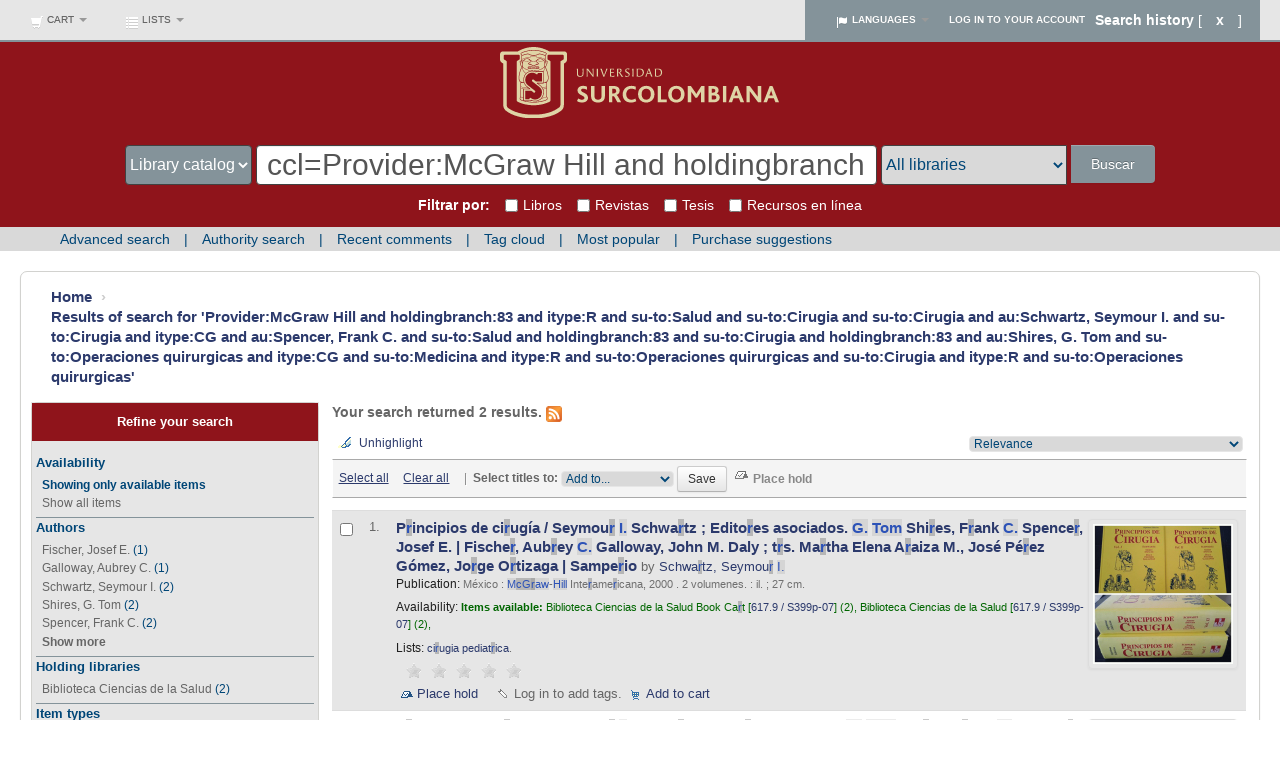

--- FILE ---
content_type: text/html; charset=UTF-8
request_url: https://biblioteca.usco.edu.co/cgi-bin/koha/opac-search.pl?q=ccl=Provider%3AMcGraw%20Hill%20and%20holdingbranch%3A83%20and%20itype%3AR%20and%20su-to%3ASalud%20and%20su-to%3ACirugia%20and%20su-to%3ACirugia%20and%20au%3ASchwartz%2C%20Seymour%20I.%20and%20su-to%3ACirugia%20and%20itype%3ACG%20and%20au%3ASpencer%2C%20Frank%20C.%20and%20su-to%3ASalud%20and%20holdingbranch%3A83%20and%20su-to%3ACirugia%20and%20holdingbranch%3A83%20and%20au%3AShires%2C%20G.%20Tom%20and%20su-to%3AOperaciones%20quirurgicas%20and%20itype%3ACG%20and%20su-to%3AMedicina%20and%20itype%3AR%20and%20su-to%3AOperaciones%20quirurgicas%20and%20su-to%3ACirugia%20and%20itype%3AR%20and%20su-to%3AOperaciones%20quirurgicas&sort_by=relevance_dsc&limit=available
body_size: 19294
content:




<!DOCTYPE html>
<!-- TEMPLATE FILE: opac-results.tt -->




<html lang="en" class="no-js">
<head>

<title>Biblioteca Univ. Surcolombiana catalog &rsaquo;

    Results of search for 'Provider:McGraw Hill and holdingbranch:83 and itype:R and su-to:Salud and su-to:Cirugia and su-to:Cirugia and au:Schwartz, Seymour I. and su-to:Cirugia and itype:CG and au:Spencer, Frank C. and su-to:Salud and holdingbranch:83 and su-to:Cirugia and holdingbranch:83 and au:Shires, G. Tom and su-to:Operaciones quirurgicas and itype:CG and su-to:Medicina and itype:R and su-to:Operaciones quirurgicas and su-to:Cirugia and itype:R and su-to:Operaciones quirurgicas'
</title>
<meta http-equiv="Content-Type" content="text/html; charset=utf-8" />
<meta name="generator" content="Koha 17.1102000" /> <!-- leave this for stats -->
<meta name="viewport" content="width=device-width, initial-scale=1" />
<link rel="shortcut icon" href="https://www.usco.edu.co/imagen-institucional/favicon.ico" type="image/x-icon" />

    <link rel="stylesheet" type="text/css" href="/opac-tmpl/bootstrap/lib/bootstrap/css/bootstrap.min.css" />



    <link rel="stylesheet" type="text/css" href="/opac-tmpl/bootstrap/lib/jquery/jquery-ui.css" />




    <link rel="stylesheet" type="text/css" href="/opac-tmpl/bootstrap/css/opac.css" />



<link rel="stylesheet" type="text/css" media="print" href="/opac-tmpl/bootstrap/css/print.css" />

<style type="text/css">.container-fluid:first-child {
padding-right: 0px;
padding-left: 0px;
margin:0px auto;
max-width:1280px;
}

.term {
color: #2C52B7;
background-color: rgba(0, 0, 0, 0.075);
}

#opacheader {
background-color: #fff;
    margin: 0px auto;
}
#opac-main-search [class*="span12"]:first-child {
    margin-left: 0;
background-image: url("https://www.colorhexa.com/ffffff.png");
}
.container-fluid [class*="span12"]:first-child {
    margin-left: 0;
background-image: url("https://www.colorhexa.com/ffffff.png");
}
.row-fluid [id*="koha_url"]:first-child {
    margin-left: 0;
    background-image: url("https://www.colorhexa.com/ffffff.png");
}

body {
    background-color: #fff;
    color: #666666;
}

.navbar-inverse .navbar-inner {
    background-color: #e6e6e6;
    background-image: linear-gradient(to bottom, #e6e6e6, #e6e6e6);
    border-color: #84939A;
}

.navbar-inverse .divider-vertical {
    border-left-color: #e6e6e6;
    border-right-color: #e6e6e6;
}

.navbar .nav > li {
    float: left;
    opacity: 1;
    border-color: #414141;
}

.navbar-inverse .brand, .navbar-inverse .nav > li > a {
    color: #84939A;
    font-weight: normal;
}

.navbar-inverse .divider-vertical {
  border-left-color: #064c31;
  border-right-color: #064c31;
}

.mastheadsearch {
    /* -webkit-border-radius: 7px; */
    -moz-border-radius: 7px;
    border-radius: 0px;
    padding: 1.6em;
    margin: 0 auto;
    background: #8F141B;
    background: -moz-linear-gradient(top, #8F141B 38%, #8F141B 100%);
    background: -o-linear-gradient(top, #8F141B 38%, #8F141B 100%);
    background: -ms-linear-gradient(top, #8F141B 38%, #8F141B 100%);
    background-image: ;
    background-repeat: no-repeat;
    text-align: center;
}

.mastheadsearch label {
    display:none;
}

.btn-group:last-child > .dropdown-toggle {
    border-radius: 0px 4px 4px 0px;
    background-image: url("https://www.colorhexa.com/ffffff.png");
    border-color: #064c31;
}

#members a {
    color: #fff;
    font-weight: 700;
    background-color: #84939A;
}
#opac-main-search select {
    width: auto;
    max-width: 14em;
    border-color: #064c31;
}

.librarypulldown .transl1 {
    width: 53%;
    align-items: center;
    border-color: #064c31;
}

#moresearches ul {
    margin: 0px auto;
    color: #ffffff;
    max-width: 1160px;
}

#moresearches {
    background-color: #d9d9d9;
    margin: 0px auto;
    background-repeat: repeat;
    padding: 2px 0.8em;
}

#moresearches li:after {
    content: " | ";
    padding: 10px;
    color: #004677;
}

#moresearches a:link, #moresearches a:visited {
    color: #004677;
    background-color: #d9d9d9;
}

.toolbar {
    background-color: #FFF;
    border: 1px solid #FFF;
    font-size: 85%;
    padding: 3px 3px 5px 5px;
    vertical-align: middle;
}

#selections-toolbar {
    margin: 0px 0px 1em;
    padding-top: 0.5em;
    padding-left: 0px;
    background-color: #FFF;
}

#moresearches li {
display: inline;
white-space: nowrap;
padding: 0px 0px;
}

a {
   color: #2c3a6c;
}
a:visited {
   color: #2c3a6c;
}

.breadcrumb {
    background-color: #FFF;
}

#menu li.active a {
    background-color: #84939A;
    background-image: none;
    border-right-width: 0px;
    font-weight: bold;
    color: #e6e6e6;
}

#menu li a {
background: none repeat scroll 0% 0% #d9d9d9;
    text-decoration: none;
    display: block;
    border-width: 1px;
    border-style: solid;
    border-color: #FFFFFF #FFFFFF #FFFFFF;
    -moz-border-top-colors: none;
    -moz-border-right-colors: none;
    -moz-border-bottom-colors: none;
    -moz-border-left-colors: none;
    border-image: none;
    border-radius: 0px 0px 0px 0px;
    font-size: 120%;
    padding: 0.7em 0.7em;
    margin: 0px 0px 0px 0px;
    color: #0076B2;
}
#menu li.active a:hover {
    background-color: #84939A;
}
#menu li a:hover {
    background: #84939A;
    color: #fff;
}
.ui-tabs .ui-tabs-nav li.ui-tabs-active a {
color: #FFF;
font-weight: bold;
background: none repeat scroll 0% 0% #414141;
}

.ui-tabs .ui-state-default a, .ui-tabs .ui-state-default a:link, .ui-tabs .ui-state-default a:visited {
color: #ECEDE6;
background: none repeat scroll 0% 0% #8F141B;
}

.nav_results .l_Results a {
    background: none repeat scroll 0% 0% #8F141B;
	 color: #FFF;
}

a:hover, a:focus {
    color: #333;
    text-decoration: underline;
}

#views {
    border-bottom: 1px solid #4D90FB;
    margin-bottom: .5em;
    padding: 0 2em .2em .2em;
    white-space: nowrap;
}

#opacheader {
    background-color: #FFF;
}

a.title {
font-size: 15px;
}

.authorizedheading {
color: #064c31;
font-size: 100%;
}
#logo a {
padding: 0px 0 0;
}

.no-image {
  /* background-color: #fff; */
  /* border: 1px solid #aaa; */
  /* color: #979797; */
  /* display: block; */
  font-size: 0%;
  /* font-weight: bold; */
  /* text-align: center; */
  width: 0px; */
  /* -webkit-border-radius: 3px; */
  -moz-border-radius: 3px;
  /* border-radius: 3px; */
}
.navbar-fixed-top .navbar-inner, .navbar-static-top .navbar-inner {
    box-shadow: 0px 1px 10px rgba(0, 0, 0, 0);
}
.navbar-fixed-top .navbar-inner, .navbar-static-top .navbar-inner {
    border-width: 0 0 2px;
}
#header-region .container-fluid {
padding-right: 0px;
padding-left: 0px;
}
.container-fluid {
padding-right: 0px;
padding-left: 0px;
}
#koha_url{
padding-right: 20px;
}
#opaccredits{
padding-left: 20px;
}
#masthead_search{
height: 40px;
padding: 0px;
font-size: 15.5px;
}
#select_library{
height: 40px;
padding: 0px;
font-size: 15.5px;
margin-right: 5px;
}
#translControl1{
padding: 0px 10px;
height: 40px;
font-size: 30px;
border: 1px solid #414141;
z-index:1;
}
#opac-main-search select{
max-width: 12em;
border: 1px solid #414141;
}
#searchsubmit {
padding:9px 20px;
}


.btn-primary {
    background-image: linear-gradient(to bottom, #84939A, #84939A);
    border: 0;
}
.btn:hover, .btn:focus {
    background-position: 0 -60px;
    color: #fff;
    text-decoration: none;
    transition: background-position 0s linear 0s;
}
.btn-primary:hover, .btn-primary:focus, .btn-primary:active, .btn-primary.active, .btn-primary.disabled, .btn-primary[disabled] {
    background-color: #d9d9d9;
    color: #004677;
}
.main {
    margin: 20px;
}
.registro {
    margin-left: 10px;
}
#bibliodescriptions, #isbdcontents {
    width: 132%;
    margin-top: 4.5em;
}
@media only screen and (max-width: 768px){

#bibliodescriptions, #isbdcontents {
    width: 101%;
}
}

@media (min-width: 1200px){
.row-fluid .span10 {
    width: 73.905983%;
}
}
@media (min-width: 1200px){
.row-fluid [class*="span10"] {
    margin-left: 10.564103%;
}
}

#facetcontainer {
    width: 160%;
    margin-left: 10px;
    background-color: #8F141B;
}

.nolibrarypulldown .transl1 {
    width: 100%;
}

#availability_facet, #au_id, #holdingbranch_id, #itype_id, #location_id, #se_id, #su-geo_id, #su-to_id, #su-ut_id {
    border-bottom: 1px solid #84939A;
}

#search-facets a, #menu a {
    color: #666;
text-decoration: none;
}

.table-striped tbody > tr:nth-child(2n+1) > td, .table-striped tbody > tr:nth-child(2n+1) > th {
    background-color: rgb(230, 230, 230);
}

.buscador{
	margin-top: -10px;
    	margin-bottom: -10px;
}
.checkbuscador { 
	margin-left: 0px;
    	margin-right: 10px;
    	margin-top: -2px;
}
.breadcrumb { 
    font-size: 15px;
    font-weight: bold;
}
#selections-toolbar, .selections-toolbar {
    background: -moz-linear-gradient(top, #F4F4F4 0, #F4F4F4 14%, #F4F4F4 100%);
    background: -webkit-gradient(linear, left top, left bottom, color-stop(0, #F4F4F4), color-stop(14%, #F4F4F4), color-stop(100%, #F4F4F4));
    background: -webkit-linear-gradient(top, #F4F4F4 0, #f4f4f4 14%, #f4f4f4 100%);
    background: -o-linear-gradient(top, #F4F4F4 0, #F4F4F4 14%, #F4F4F4 100%);
    background: -ms-linear-gradient(top, #F4F4F4 0, #F4F4F4 14%, #F4F4F4 100%);
    background: linear-gradient(top, #F4F4F4 0, #F4F4F4 14%, #F4F4F4 100%);
    filter: progid:DXImageTransform.Microsoft.gradient(startColorstr='#F4F4F4', endColorstr='#F4F4F4', GradientType=0);
    border-bottom: 1px solid #a9a9a9;
    border-top: 1px solid #a9a9a9;
}
@media (min-width: 1200px){
.row-fluid [class="span3"] {
    margin-left: 1.564103%;
}
}


.pg_menu {
    font-size: 100%;
}
#social_networks span {
    margin: 0.5em 0 0.5em 0em !important;
}
#booleansearch {
    margin-left: 10px;
}
#pubrange {
    margin-left: 10px;
}
#login {
    background-color: #f4f4f4;
    border-radius: 10px;
}
form {
    margin: 0px 10px 20px;
}
#userid, #password{
width:93%;
}

.btn:hover, .btn:focus, .btn:active, .btn.active, .btn.disabled, .btn[disabled] {
    color: #fff;
    background-color: #84939A;
}
#searchsubmit:hover {
    background-color: #d9d9d9;
    color: #004677;
}
.dropdown-menu {
z-index:2;
}
div#loggedin {
    padding-left: 10px;
}
div#notloggedin {
    padding-left: 10px;
}

#search-facets li, #menu li {
color:#004677;
}

.newsheader {
background-color: #414141;
color: #FFF;
}

.newsfooter {
font-size: 9px;
}

---------------------------------------------------------------


a {
  text-decoration: none;
}

nav {
  display: table;
  position: relative;
  table-layout: fixed;
  width: 100%;
}
nav input {
  display: none;
}
nav label {
  margin: 0;
}
nav div.nav-container {
  display: table-row;
}
nav div.nav-container > div {
  display: table-cell;
}
nav div.nav-container > div:nth-of-type(5n+1) .slide, nav div.nav-container > div:nth-of-type(5n+1) a {
  border-color: #8cc63f;
}
nav div.nav-container > div:nth-of-type(5n+1) .slide:hover, nav div.nav-container > div:nth-of-type(5n+1) a:hover {
  color: #567b24;
}
nav div.nav-container > div:nth-of-type(5n+1) .slide ~ .child-menu, nav div.nav-container > div:nth-of-type(5n+1) a ~ .child-menu {
  background-color: #a4d266;
}
nav div.nav-container > div:nth-of-type(5n+1) input:checked ~ label, nav div.nav-container > div:nth-of-type(5n+1) .slide.active ~ label {
  color: #8cc63f;
}
nav div.nav-container > div:nth-of-type(5n+2) .slide, nav div.nav-container > div:nth-of-type(5n+2) a {
  border-color: #ef3724;
}
nav div.nav-container > div:nth-of-type(5n+2) .slide:hover, nav div.nav-container > div:nth-of-type(5n+2) a:hover {
  color: #a11a0c;
}
nav div.nav-container > div:nth-of-type(5n+2) .slide ~ .child-menu, nav div.nav-container > div:nth-of-type(5n+2) a ~ .child-menu {
  background-color: #f26254;
}
nav div.nav-container > div:nth-of-type(5n+2) input:checked ~ label, nav div.nav-container > div:nth-of-type(5n+2) .slide.active ~ label {
  color: #ef3724;
}
nav div.nav-container > div:nth-of-type(5n+3) .slide, nav div.nav-container > div:nth-of-type(5n+3) a {
  border-color: #ffa61a;
}
nav div.nav-container > div:nth-of-type(5n+3) .slide:hover, nav div.nav-container > div:nth-of-type(5n+3) a:hover {
  color: #b36d00;
}
nav div.nav-container > div:nth-of-type(5n+3) .slide ~ .child-menu, nav div.nav-container > div:nth-of-type(5n+3) a ~ .child-menu {
  background-color: #ffba4d;
}
nav div.nav-container > div:nth-of-type(5n+3) input:checked ~ label, nav div.nav-container > div:nth-of-type(5n+3) .slide.active ~ label {
  color: #ffa61a;
}
nav div.nav-container > div:nth-of-type(5n+4) .slide, nav div.nav-container > div:nth-of-type(5n+4) a {
  border-color: #1ab1ff;
}
nav div.nav-container > div:nth-of-type(5n+4) .slide:hover, nav div.nav-container > div:nth-of-type(5n+4) a:hover {
  color: #0076b3;
}
nav div.nav-container > div:nth-of-type(5n+4) .slide ~ .child-menu, nav div.nav-container > div:nth-of-type(5n+4) a ~ .child-menu {
  background-color: #4dc2ff;
}
nav div.nav-container > div:nth-of-type(5n+4) input:checked ~ label, nav div.nav-container > div:nth-of-type(5n+4) .slide.active ~ label {
  color: #1ab1ff;
}
nav div.nav-container > div:nth-of-type(5n+5) .slide, nav div.nav-container > div:nth-of-type(5n+5) a {
  border-color: #FC1DCF;
}
nav div.nav-container > div:nth-of-type(5n+5) .slide:hover, nav div.nav-container > div:nth-of-type(5n+5) a:hover {
  color: #b1028d;
}
nav div.nav-container > div:nth-of-type(5n+5) .slide ~ .child-menu, nav div.nav-container > div:nth-of-type(5n+5) a ~ .child-menu {
  background-color: #fd4fda;
}
nav div.nav-container > div:nth-of-type(5n+5) input:checked ~ label, nav div.nav-container > div:nth-of-type(5n+5) .slide.active ~ label {
  color: #FC1DCF;
}
nav a, nav label {
  -moz-transition-property: color;
  -o-transition-property: color;
  -webkit-transition-property: color;
  transition-property: color;
  -moz-transition-duration: 0.2s;
  -o-transition-duration: 0.2s;
  -webkit-transition-duration: 0.2s;
  transition-duration: 0.2s;
  -moz-transition-timing-function: ease-in;
  -o-transition-timing-function: ease-in;
  -webkit-transition-timing-function: ease-in;
  transition-timing-function: ease-in;
}
nav .slide {
  padding: 10px 10px;
  font-size: 1em;
  display: block;
  color: #393939;
  border-top: 4px solid transparent;
  position: relative;
  -moz-transition-property: border-width, color;
  -o-transition-property: border-width, color;
  -webkit-transition-property: border-width, color;
  transition-property: border-width, color;
  -moz-transition-duration: 0.1s, 0.2s;
  -o-transition-duration: 0.1s, 0.2s;
  -webkit-transition-duration: 0.1s, 0.2s;
  transition-duration: 0.1s, 0.2s;
  -moz-transition-timing-function: ease-in;
  -o-transition-timing-function: ease-in;
  -webkit-transition-timing-function: ease-in;
  transition-timing-function: ease-in;
  -moz-transition-delay: 0.2s, 0s;
  -o-transition-delay: 0.2s, 0s;
  -webkit-transition-delay: 0.2s, 0s;
  transition-delay: 0.2s, 0s;
}
nav .slide .element {
  font-size: 1.25em;
  font-weight: 600;
  font-style: normal;
  display: block;
  line-height: 1;
}
nav .slide .name {
  font-size: 0.6875em;
  position: relative;
}
nav .has-child .name:after {
  content: "";
  width: 10px;
  height: 4px;
  background-image: url("https://www.elemental-shift.com/remote-assets/down-arrow.svg");
  display: block;
  position: absolute;
  bottom: -9px;
  left: 1px;
  background-repeat: no-repeat;
  -moz-transition-property: -moz-transform;
  -o-transition-property: -o-transform;
  -webkit-transition-property: -webkit-transform;
  transition-property: transform;
  -moz-transition-duration: 0.5s;
  -o-transition-duration: 0.5s;
  -webkit-transition-duration: 0.5s;
  transition-duration: 0.5s;
  -moz-transition-timing-function: ease-in;
  -o-transition-timing-function: ease-in;
  -webkit-transition-timing-function: ease-in;
  transition-timing-function: ease-in;
  -moz-transform-origin: 50% 50%;
  -ms-transform-origin: 50% 50%;
  -webkit-transform-origin: 50% 50%;
  transform-origin: 50% 50%;
}
nav .child-menu {
  display: block;
  position: absolute;
  max-height: 0;
  overflow: hidden;
  background-color: #393939;
  width: 100%;
  top: 65px;
  left: 0;
  z-index: 5000;
  -moz-transition-property: max-height;
  -o-transition-property: max-height;
  -webkit-transition-property: max-height;
  transition-property: max-height;
  -moz-transition-duration: 0.5s;
  -o-transition-duration: 0.5s;
  -webkit-transition-duration: 0.5s;
  transition-duration: 0.5s;
  -moz-transition-timing-function: ease-in;
  -o-transition-timing-function: ease-in;
  -webkit-transition-timing-function: ease-in;
  transition-timing-function: ease-in;
}
nav .child-menu a {
  color: white;
  display: inline-block;
  padding: 15px 30px 15px 10px;
  font-size: 0.9375em;
}
nav input:checked ~ .child-menu {
  max-height: 100px;
  -moz-transition-property: max-height;
  -o-transition-property: max-height;
  -webkit-transition-property: max-height;
  transition-property: max-height;
  -moz-transition-duration: 0.5s;
  -o-transition-duration: 0.5s;
  -webkit-transition-duration: 0.5s;
  transition-duration: 0.5s;
  -moz-transition-timing-function: ease-in;
  -o-transition-timing-function: ease-in;
  -webkit-transition-timing-function: ease-in;
  transition-timing-function: ease-in;
}
nav input:checked ~ .has-child .name:after {
  -moz-transform: rotateX(180deg);
  -webkit-transform: rotateX(180deg);
  transform: rotateX(180deg);
}

@media only screen and (min-width: 48.0625em) {
  nav {
    display: block;
    table-layout: auto;
  }
  nav div.nav-container {
    display: block;
  }
  nav div.nav-container > div {
    display: block;
    margin: 5px 0;
  }
  nav div.nav-container > div:hover .slide {
    border-left-width: 55px;
    -moz-transition-delay: 0;
    -o-transition-delay: 0;
    -webkit-transition-delay: 0;
    transition-delay: 0;
  }
  nav .slide {
    display: block;
    width: auto;
    border-left: solid 4px #393939;
    border-top: none;
  }
  nav .slide .element {
    line-height: 1;
  }
  nav .child-menu {
    display: block;
    position: relative;
    top: 0;
    background-color: transparent !important;
    margin-left: 55px;
    width: auto;
    max-height: 0px;
    overflow: hidden;
    border-top: none;
  }
  nav .child-menu a {
    color: #393939;
    display: block;
    padding: 3px 0 3px 10px;
    font-size: 0.8125em;
  }
  nav input:checked ~ div.child-menu {
    max-height: 120px;
  }
  nav input:checked ~ .slide {
    border-width: 55px;
  }
}
.masthead {
  font-family: "Open Sans", verdana;
}
.masthead .brand-container {
  padding: 10px;
  background-color: #393939;
}
.masthead .brand-container a {
  color: white;
  display: inline-block;
  -moz-transition-property: all;
  -o-transition-property: all;
  -webkit-transition-property: all;
  transition-property: all;
  -moz-transition-duration: 0.2s;
  -o-transition-duration: 0.2s;
  -webkit-transition-duration: 0.2s;
  transition-duration: 0.2s;
  -moz-transition-timing-function: ease-in;
  -o-transition-timing-function: ease-in;
  -webkit-transition-timing-function: ease-in;
  transition-timing-function: ease-in;
}
.masthead .brand-container a:hover {
  color: #8cc63f;
}
.masthead .brand-initials {
  font-size: 3.0625em;
  font-weight: 700;
  font-style: normal;
  display: block;
  line-height: 42px;
}
.masthead .brand-name {
  font-size: 0.8125em;
  text-indent: 3px;
  display: block;
}
.navbar-inverse .nav>li>a:focus, .navbar-inverse .nav>li>a:hover {
    background-color: transparent;
    color: #666;
}


@media only screen and (min-width: 48.0625em) {
  .masthead {
    position: absolute;
    top: 0;
    left: 0;
    width: 150px;
  }
  .masthead .brand-container {
    padding: 10px 0 50px 10px;
  }
  .masthead .brand-container a {
    display: block;
  }
}



.pg_menu li a, .pg_menu li span {

padding: .3em .3em;
}

.navbar-inverse .nav li.dropdown.open>.dropdown-toggle, .navbar-inverse .nav li.dropdown.active>.dropdown-toggle, .navbar-inverse .nav li.dropdown.open.active>.dropdown-toggle {
    background-color: #11111117;
    color: #ffffff;
}

#members p {
    color: #fff;
}
select {
    width: 220px;
    border: 1px solid #e6e6e6;
    background-color: #8F141B;
    color: #ffffff;
}
#selectbox {
    width: 95%;
    border: 1px solid #e6e6e6;
    background-color: #e0e0e0;
    color: #777;
}
article, aside, footer, header, nav, section {
    display: block;
}
body, button, h1, h2, h3, h4, input, optgroup, select, textarea {
    font-family: Roboto,sans-serif!important;
}
footer {
    font-family: Roboto,sans-serif!important;
}
footer {
    background: #4a4741;
    border-top: 3px solid #6a665d;
    padding-top: 30px;
    padding-bottom: 60px;
    padding-bottom: 40px;
    font-size: 13px;
    color: #fff;
}
.row {
    max-width: 75rem;
    margin-right: auto;
    margin-left: auto;
}
footer .links {
    padding-top: 40px;
}
.column, .columns {
    width: 100%;
    float: left;
}
.small-12 {
    width: 100%;
}
@media print, screen and (min-width: 40em){
.medium-3 {
    width: 25%;
}}
@media print, screen and (min-width: 40em){
.medium-1 {
    width: 8.33333%;
}}
@media print, screen and (min-width: 40em){
.column, .columns {
    padding-right: 7px;
    padding-left: 7px;
}}
.column, .columns, .row.gutter-medium>.column, .row.gutter-medium>.columns, .row.gutter-small>.column, .row.gutter-small>.columns {
    padding-right: 7px;
    padding-left: 7px;
}

footer ul {
    margin: 0;
    padding: 0;
    list-style: none;
}
li {
    font-size: inherit;
}
footer ul li a {
    padding: 6px 0;
    font-size: 13px;
    color: #fff;
    text-transform: uppercase;
    text-decoration: none;
    display: block;
}
footer .divisor {
    width: 3px;
    background: url("https://www.banrepcultural.org/assets/images/divisor.jpg") repeat-y;
    height: 300px;
    margin: 0 auto;
}
.column:last-child:not(:first-child), .columns:last-child:not(:first-child) {
    float: right;
}
footer a {
    color: #c0bdb5;
    text-decoration: none;
    font-size: 13px;
    font-weight: 100;
}
footer {
font-family: Roboto,sans-serif!important;
}
.row:after, .row:before {
    display: table;
    content: " ";
}
*, :after, :before {
    box-sizing: inherit;
}
blockquote, dd, div, dl, dt, form, h1, h2, h3, h4, h5, h6, li, ol, p, pre, td, th, ul {
    margin: 0;
    padding: 0;
}
.column:last-child:not(:first-child), .columns:last-child:not(:first-child) {
    float: right;
}
#opaccredits {
    padding-left: 0px;
}
.footer a:visited {
    color: #c0bdb5;
}
.footer a:hover, a:focus {
    text-decoration: none;
}
#facetcontainer {
    width: 160%;
    margin-left: 10px;
    background-color: #e6e6e6;
}
#search-facets h4 a, #menu h4 a {
    background-color: #8F141B;
    border-radius: 0px 0px 0px 0px;
    border-bottom: rgb(103, 146, 74);
    display: block;
    font-weight: bold;
    padding: 0.7em 0.2em;
    text-decoration: none;
    color: rgb(255, 255, 255);
}
#sort_by, #addto {
background-color:#d9d9d9;
color:#004677;
}
#action {
    margin: .5em 0 0 0;
    background-color: #fff;
    border: 2px solid #8F141B;
    padding-bottom: 3px;
}
.form-inline {
    display: block;
    margin: 0 auto;
    width: 1170px;
}
.header__brand .container .header__brand_wrapper {
    padding-bottom: 0.75rem;
    background-color: #fff;
    width: 100%;
    float: left;
}
@media (min-width: 999px)
.col-lg-12 {
    float: left;
    width: 100%;
}
.header__logo {
    padding-top: 0.75rem;
    float: left;
    margin: 10px 0 0 0;
    padding: 0;
}
@media (min-width: 555px){
.header__name-and-slogan {
    max-width: inherit;
}
}
.header__name-and-slogan {
    margin-top: 1.65rem;
    margin-left: 1.65rem;
    float: left;
    max-width: 445px;
}
.header__site-link:link, .header__site-link:visited {
    color: #231f20;
    text-decoration: none;
}
@media (min-width: 555px){
.header__site-name {
    font-size: 1.25rem;
    line-height: 1.5rem;
}}
.header__site-name {
    font-size: 1.25rem;
    line-height: 1.5rem;
margin: 0;
}
#opacheader {
    background-color: #fff;
}
.header__site-slogan {
    font-size: 0.875rem;
    line-height: 1.05rem;
    text-transform: uppercase;
    color: #594f51;
    margin: 0;
}

#booleansearch select, #langfilter select, #location select, #userauthhome select, #search-facets select, #select_library, #itemtype, #patronreason {
color:#666;
background-color:#d9d9d9;
color:#004677}

#masthead_search {
color:#fff;
background-color:#84939A;
}


.btn-success {
    color: #ffffff;
    text-shadow: 0 -1px 0 rgba(0, 0, 0, 0.25);
    background-color: #84939A;
    background-image: -moz-linear-gradient(top, #84939A, #84939A);
    background-image: -webkit-gradient(linear, 0 0, 0 100%, from(#84939A), to(#84939A));
    background-image: -webkit-linear-gradient(top, #84939A, #84939A);
    background-image: -o-linear-gradient(top, #84939A, #84939A);
    background-image: linear-gradient(to bottom, #84939A, #84939A);
    background-repeat: repeat-x;
    filter: progid:DXImageTransform.Microsoft.gradient(startColorstr='#ff62c462', endColorstr='#ff51a351', GradientType=0);
    border-color: #84939A #84939A #84939A;
    border-color: rgba(0, 0, 0, 0.1) rgba(0, 0, 0, 0.1) rgba(0, 0, 0, 0.25);
    filter: progid:DXImageTransform.Microsoft.gradient(enabled = false);
}
.input-append input[type=text] {
    padding: 14px 10px 14px 0px;
}
.tags {
    margin-left: 10px;
}
div.rating-cancel, div.star-rating {
    margin-left: 10px;
}
#catalogue_detail_biblio {
margin-left:10px;
}
.btn-danger {
    background-color: #f5f5f5;
    background-image: -moz-linear-gradient(top, #84939A, #84939A);
    background-image: -webkit-gradient(linear, 0 0, 0 100%, from(#84939A), to(#84939A));
    background-image: -webkit-linear-gradient(top, #84939A, #84939A);
    background-image: -o-linear-gradient(top, #84939A, #84939A);
    background-image: linear-gradient(to bottom, #84939A, #84939A);
    background-repeat: repeat-x;
    filter: progid:DXImageTransform.Microsoft.gradient(startColorstr='#ffffffff', endColorstr='#ffe6e6e6', GradientType=0);
    border-color: #e6e6e6 #e6e6e6 #bfbfbf;
    border-color: rgba(0, 0, 0, 0.1) rgba(0, 0, 0, 0.1) rgba(0, 0, 0, 0.25);
    filter: progid:DXImageTransform.Microsoft.gradient(enabled = false);
    border: 1px solid #cccccc;
    border-bottom-color: #b3b3b3;
    -webkit-border-radius: 4px;
    -moz-border-radius: 4px;
    border-radius: 4px;
    -webkit-box-shadow: inset 0 1px 0 rgba(255,255,255,.2), 0 1px 2px rgba(0,0,0,.05);
    -moz-box-shadow: inset 0 1px 0 rgba(255,255,255,.2), 0 1px 2px rgba(0,0,0,.05);
    box-shadow: inset 0 1px 0 rgba(255,255,255,.2), 0 1px 2px rgba(0,0,0,.05);
    color:#fff!important;
}
.btn-danger:hover {
background-color:#d9d9d9;
color:#004677!important;
}



.navbar .divider-vertical1 {
    height: 10px;
    margin: 15px 7px;
    border-left: 1px solid #000;
    border-right: 0px solid #ffffff;
}
.navbar-inverse .brand, .navbar-inverse .nav>li>a {
    color: #666;
    font-weight: 100;
    font-size: 10px;
    TEXT-TRANSFORM: uppercase;
    padding: 10px 10px 10px;
    text-shadow: 0 0px 0 rgba(0, 0, 0, 0.25);
}
.navbar .nav.pull-right {
    float: right;
    margin-right: 0;
    background-color: #84939A;
    padding-left: 20px;
    color: #fff;
}
#members a.logout {
    color: #fff;
    padding: 0px 1em;
}
.navbar .divider-vertical {
    height: 40px;
    margin: 0 9px;
    border-left: 0px solid #f2f2f2;
    border-right: 0px solid #ffffff;
}
.footer a.blank:visited {
color:#fff;
}
.footer a.blank:visited {
color:#fff;
}
.footer h2 {
    color: #fff;
    font-weight: 100;
    line-height: 400%;
    font-size: 13px;
}
#moresearches1 {
    background-color: #004677;
    margin: 0px auto;
    background-repeat: repeat;
    padding: 10px 0.8em;
    text-align: center;
}
#moresearches1 ul {
    margin: 0px auto;
    color: #ffffff;
    max-width: 1160px;
}
#moresearches1 li {
    display: inline;
    white-space: nowrap;
    padding: 0px 0px;
}
#moresearches1 a:link, #moresearches1 a:visited {
    color: #fff;
    background-color: #004677;
}
#moresearches1 li:after {
    content: " | ";
    padding: 10px;
    color: #fff;
}
#moresearches1 li:last-child:after {
    content: "";
}
footer .social {
    padding-top: 20px;
}
footer .social a {
    color: #fff;
    border: 1px solid #fff;
    padding: 3px;
    border-radius: 50px;
    margin-left: 5px;
    width: 25px;
    height: 25px;
    font-size: 12px;
    text-align: center;
}
footer .social a, footer .social li {
    display: inline-block;
}
.demo-icon {
    overflow: hidden;
    height: 20px;
    display: inline-block;
}
[class*=" icon-"]:before, [class^=icon-]:before {
    font-family: fontello;
    font-style: normal;
    font-weight: 400;
    speak: none;
    display: inline-block;
    text-decoration: inherit;
    width: auto;
    margin-right: 3px;
    text-align: center;
    font-variant: normal;
    text-transform: none;
    line-height: inherit;
    margin-left: 3px;
    -webkit-font-smoothing: antialiased;
    -moz-osx-font-smoothing: grayscale;
}
footer .social a:hover {
    color: #4a4741;
    background: #e5e4e1;
    border: 1px solid #e5e4e1;
}


.online_resources a{
    font-weight: bold;
    text-decoration: underline;
    color: #84939A;
}

.btn2 {
    display: inline-block;
    padding: 15px 40%;
    margin-bottom: 0;
    font-size: 14px;
    line-height: 20px;
    text-align: center;
    vertical-align: middle;
    cursor: pointer;
    color: #fff;
    background-color: #8F141B;
    background-image: -moz-linear-gradient(top, #8F141B, #8F141B);
    background-image: -webkit-gradient(linear, 0 0, 0 100%, from(#8F141B), to(#8F141B));
    background-image: -webkit-linear-gradient(top, #8F141B, #8F141B);
    background-image: -o-linear-gradient(top, #8F141B,#8F141B);
    background-image: linear-gradient(to bottom, #8F141B,#8F141B);
    background-repeat: repeat-x;
    filter: progid:DXImageTransform.Microsoft.gradient(startColorstr='#ffffffff', endColorstr='#ffe6e6e6', GradientType=0);
    border-color: #e6e6e6 #e6e6e6 #bfbfbf;
    border-color: rgba(0, 0, 0, 0.1) rgba(0, 0, 0, 0.1) rgba(0, 0, 0, 0.25);
    filter: progid:DXImageTransform.Microsoft.gradient(enabled = false);
    border: 1px solid #cccccc;
    border-bottom-color: #b3b3b3;
    -webkit-border-radius: 4px;
    -moz-border-radius: 4px;
    border-radius: 4px;
    -webkit-box-shadow: inset 0 1px 0 rgba(255,255,255,.2), 0 1px 2px rgba(0,0,0,.05);
    -moz-box-shadow: inset 0 1px 0 rgba(255,255,255,.2), 0 1px 2px rgba(0,0,0,.05);
    box-shadow: inset 0 1px 0 rgba(255,255,255,.2), 0 1px 2px rgba(0,0,0,.05);
}
/* CSS for Koha CoverFlow Plugin 
   This CSS was added automatically by installing the CoverFlow plugin
   Please do not modify */
.coverflow {
    height:160px;
    margin-left:25px;
    width:850px;
}

.coverflow img,.coverflow .item {
    -moz-border-radius:10px;
    -moz-box-shadow:0 5px 5px #777;
    -o-border-radius:10px;
    -webkit-border-radius:10px;
    -webkit-box-shadow:0 5px 5px #777;
    border-radius:10px;
    box-shadow:0 5px 5px #777;
    height:100%;
    width:100%;
}

.itemTitle {
    padding-top:30px;
}

.coverflow .selectedItem {
    -moz-box-shadow:0 4px 10px #0071BC;
    -webkit-box-shadow:0 4px 10px #0071BC;
    border:1px solid #0071BC;
    box-shadow:0 4px 10px #0071BC;
}
/* End of CSS for Koha CoverFlow Plugin */
    </style>

<link rel="unapi-server" type="application/xml" title="unAPI" href="https://biblioteca.usco.edu.co//cgi-bin/koha/unapi" />

        <link rel="stylesheet" type="text/css" href="/opac-tmpl/bootstrap/css/jquery.rating.css" />
    
<!-- Respond.js brings responsive layout behavior to IE < v.9 -->
<!--[if lt IE 9]>
    <script src="/opac-tmpl/bootstrap/lib/respond.min.js"></script>
<![endif]-->
<script type="text/javascript">
    function _(s) { return s } // dummy function for gettext
</script>
<script type="text/javascript" src="/opac-tmpl/bootstrap/lib/modernizr.min.js"></script>
<link rel="stylesheet" type="text/css" href="/opac-tmpl/bootstrap/lib/font-awesome/css/font-awesome.min.css" />




    


<link rel="alternate" type="application/rss+xml" title="Biblioteca Univ. Surcolombiana Search RSS feed" href="https://biblioteca.usco.edu.co//cgi-bin/koha/opac-search.pl?q=ccl=Provider%253AMcGraw%2520Hill%2520and%2520holdingbranch%253A83%2520and%2520itype%253AR%2520and%2520su-to%253ASalud%2520and%2520su-to%253ACirugia%2520and%2520su-to%253ACirugia%2520and%2520au%253ASchwartz%252C%2520Seymour%2520I.%2520and%2520su-to%253ACirugia%2520and%2520itype%253ACG%2520and%2520au%253ASpencer%252C%2520Frank%2520C.%2520and%2520su-to%253ASalud%2520and%2520holdingbranch%253A83%2520and%2520su-to%253ACirugia%2520and%2520holdingbranch%253A83%2520and%2520au%253AShires%252C%2520G.%2520Tom%2520and%2520su-to%253AOperaciones%2520quirurgicas%2520and%2520itype%253ACG%2520and%2520su-to%253AMedicina%2520and%2520itype%253AR%2520and%2520su-to%253AOperaciones%2520quirurgicas%2520and%2520su-to%253ACirugia%2520and%2520itype%253AR%2520and%2520su-to%253AOperaciones%2520quirurgicas%2520and%2520%2528%2520%2528%2520allrecords%252CAlwaysMatches%253A%2527%2527%2520not%2520onloan%252CAlwaysMatches%253A%2527%2527%2529%2520and%2520%2528lost%252Cst-numeric%253D0%2529%2520%2529&amp;count=50&amp;sort_by=acqdate_dsc&amp;format=rss2" />
</head>



    


    




    

<body ID="results" class="branch-default scrollto" >




<div id="wrap">
    <div id="header-region" class="noprint">
        <div class="navbar navbar-inverse navbar-static-top">
            <div class="navbar-inner">
                <div class="container-fluid">
                    <h1 id="logo">
                        <a class="brand" href="/cgi-bin/koha/opac-main.pl">
                            
                                Biblioteca Univ. Surcolombiana
                            
                        </a>
                    </h1>
                    
                        <div id="cartDetails" class="cart-message">Your cart is empty.</div>
                    
                    <ul class="nav">
                        
                            <li class="dropdown">
                                <a href="#" title="Collect items you are interested in" class="dropdown-toggle" id="cartmenulink" data-toggle="dropdown" role="button">
                                    <i id="carticon" class="icon-shopping-cart icon-white"></i> <span class="cartlabel">Cart</span> <span id="basketcount"></span> <b class="caret"></b>
                                </a>
                                <ul aria-labelledby="cartmenulink" role="menu" class="dropdown-menu">
                                    <li role="presentation">
                                        <a href="#" id="cartmenuitem" class="cart-message" tabindex="-1" role="menuitem">Your cart is empty.</a>
                                    </li>
                                </ul>
                            </li>
                        
                        
                            <li class="divider-vertical"></li>
                        
                        
                            <li class="dropdown">
                                <a href="#" title="Show lists" class="dropdown-toggle" id="listsmenu" data-toggle="dropdown" role="button"><i class="icon-list icon-white"></i> <span class="listslabel">Lists</span> <b class="caret"></b></a>
                                <ul aria-labelledby="listsmenu" role="menu" class="dropdown-menu">
                                
                                    <li role="presentation"><a href="/cgi-bin/koha/opac-shelves.pl?op=list&amp;category=2" tabindex="-1" role="menuitem"><strong>Public lists</strong></a></li>
                                    
                                    
                                        <li role="presentation"><a href="/cgi-bin/koha/opac-shelves.pl?op=view&amp;shelfnumber=116&amp;sortfield=title" tabindex="-1" role="menuitem">Comunicación</a></li>
                                        
                                        
                                    
                                        <li role="presentation"><a href="/cgi-bin/koha/opac-shelves.pl?op=view&amp;shelfnumber=229&amp;sortfield=title" tabindex="-1" role="menuitem">Bibliografía Ing. Agrícola</a></li>
                                        
                                        
                                    
                                        <li role="presentation"><a href="/cgi-bin/koha/opac-shelves.pl?op=view&amp;shelfnumber=145&amp;sortfield=title" tabindex="-1" role="menuitem">Bibliografía de Comunicación Social y Periodismo</a></li>
                                        
                                        
                                    
                                        <li role="presentation"><a href="/cgi-bin/koha/opac-shelves.pl?op=view&amp;shelfnumber=210&amp;sortfield=title" tabindex="-1" role="menuitem">Economia</a></li>
                                        
                                        
                                    
                                        <li role="presentation"><a href="/cgi-bin/koha/opac-shelves.pl?op=view&amp;shelfnumber=230&amp;sortfield=title" tabindex="-1" role="menuitem">Ecuaciones diferenciales</a></li>
                                        
                                        
                                    
                                        <li role="presentation"><a href="/cgi-bin/koha/opac-shelves.pl?op=view&amp;shelfnumber=231&amp;sortfield=title" tabindex="-1" role="menuitem">Savater</a></li>
                                        
                                        
                                    
                                        <li role="presentation"><a href="/cgi-bin/koha/opac-shelves.pl?op=view&amp;shelfnumber=234&amp;sortfield=title" tabindex="-1" role="menuitem">Ciencia Política</a></li>
                                        
                                        
                                    
                                        <li role="presentation"><a href="/cgi-bin/koha/opac-shelves.pl?op=view&amp;shelfnumber=241&amp;sortfield=title" tabindex="-1" role="menuitem">Medicina deportiva</a></li>
                                        
                                        
                                    
                                        <li role="presentation"><a href="/cgi-bin/koha/opac-shelves.pl?op=view&amp;shelfnumber=243&amp;sortfield=title" tabindex="-1" role="menuitem">Educación Física Recreación y Deportes</a></li>
                                        
                                        
                                    
                                        <li role="presentation"><a href="/cgi-bin/koha/opac-shelves.pl?op=view&amp;shelfnumber=247&amp;sortfield=title" tabindex="-1" role="menuitem">Psicologia general</a></li>
                                        
                                        
                                    
                                        <li role="presentation"><a href="/cgi-bin/koha/opac-shelves.pl?op=list&amp;category=2" tabindex="-1" role="menuitem" class="listmenulink">View All</a></li>
                                    
                                
                                <li class="divider" role="presentation"></li>
                                
                                    <li role="presentation"><a href="/cgi-bin/koha/opac-shelves.pl?op=list&amp;category=1" tabindex="-1" role="menuitem"><strong>Your lists</strong></a></li>
                                    
                                        
                                            <li role="presentation"><a href="/cgi-bin/koha/opac-user.pl" tabindex="-1" class="menu-inactive loginModal-trigger" role="menuitem">Log in to create your own lists</a></li>
                                        
                                    
                                
                                </ul> <!-- / .dropdown-menu -->
                            </li> <!-- / .dropdown -->
                        
                    </ul> <!-- / .nav -->
                    <div id="listsDetails"></div>
                    
                        <a id="user-menu-trigger" class="pull-right" href="#"><i class="icon-user"></i> <span class="caret"></span></a>
                        <div id="members">
                            <ul class="nav pull-right">

                                

<li class="dropdown">
  <a href="#" title="Switch languages" class="dropdown-toggle" id="langmenu" data-toggle="dropdown" role="button"><i class="icon-flag icon-white"></i> <span class="langlabel">Languages</span> <b class="caret"></b></a>
    <ul aria-labelledby="langmenu" role="menu" class="dropdown-menu">
    
        
            
                
                    
                    <li role="presentation"><a href="#" tabindex="-1" class="menu-inactive" role="menuitem">English&nbsp;<i class="icon-ok"></i></a></li>
                    
                
            
        
    
        
            
                
                    
                    <li role="presentation"><a href="/cgi-bin/koha/opac-changelanguage.pl?language=es-ES"  tabindex="-1" role="menuitem" class="listmenulink">Español</a></li>
                    
                
            
        
    
    </ul> <!-- /# .dropdown-menu -->
</li> <!-- / .dropdown -->



                                
                                    
                                        
                                            <li><a href="/cgi-bin/koha/opac-user.pl" class="loginModal-trigger" role="button" data-toggle="modal">Log in to your account</a></li>
                                        
                                    
                                    
                                
                                
                                    <li><p class="navbar-text"><a href="/cgi-bin/koha/opac-search-history.pl" title="View your search history">Search history</a> [<a class="logout clearsh" href="/cgi-bin/koha/opac-search-history.pl?action=delete" title="Delete your search history">x</a>]</p></li>
                                    <li class="divider-vertical"></li>
                                
                                
                                    
                                
                            </ul>
                        </div> <!-- /members -->
                    
                </div> <!-- /container-fluid -->
            </div> <!-- /navbar-inner -->
        </div> <!-- /navbar -->

        
            <div class="container-fluid">
                <div class="row-fluid">
                    <div id="opacheader">
                        <p style="background-color: #8F141B; padding: 5px 500px; display: inline-block; text-align: center;">
    <img src="https://www.usco.edu.co/resources/img/interface/universidad-surcolombiana.svg" alt="Logo de la biblioteca USCO" width="827" height="102" />
</p>
                    </div>
                </div>
            </div>
        
    </div> <!-- / header-region -->

    <div class="container-fluid">
        <div class="row-fluid">
            <div id="opac-main-search">
    <!--             <div class="span2">
        
            <h1 id="libraryname">
        
            <a href="/cgi-bin/koha/opac-main.pl">Biblioteca Univ. Surcolombiana</a></h1>
    </div> /.span2 -->
            <div class="span12">
                
                    
                        
                            <div class="mastheadsearch librarypulldown">
                        
                        
                            <form name="searchform" method="get" action="/cgi-bin/koha/opac-search.pl" id="searchform" class="form-inline">
                                <label for="masthead_search"> Search
                                    
                                </label>

                                <select name="idx" id="masthead_search">
                                
                                    <option value="">Library catalog</option>
                                
                                
                                    <option value="ti">Title</option>
                                
                                
                                    <option value="au">Author</option>
                                
                                
                                    <option value="su">Subject</option>
                                
                                
                                    <option value="nb">ISBN</option>
                                
                                
                                    <option value="se">Series</option>
                                
                                
                                    
                                        <option value="callnum">Call number</option>
                                    
                                
                                </select>

                                
                                
                                    <input type="text" title="Type search term" class="transl1" id = "translControl1" name="q" value="ccl=Provider:McGraw Hill and holdingbranch:83 and itype:R and su-to:Salud and su-to:Cirugia and su-to:Cirugia and au:Schwartz, Seymour I. and su-to:Cirugia and itype:CG and au:Spencer, Frank C. and su-to:Salud and holdingbranch:83 and su-to:Cirugia and holdingbranch:83 and au:Shires, G. Tom and su-to:Operaciones quirurgicas and itype:CG and su-to:Medicina and itype:R and su-to:Operaciones quirurgicas and su-to:Cirugia and itype:R and su-to:Operaciones quirurgicas" /><span id="translControl"></span>
                                

                                

                                
                                    <div class="input-append">
                                        <select name="branch_group_limit" id="select_library">
                                            <option value="">All libraries</option>
                                            <optgroup label="Libraries">
                                                
                                                    
                                                        <option value="branch:81">Biblioteca Artes - Neiva</option>
                                                    
                                                
                                                    
                                                        <option value="branch:80">Biblioteca Central</option>
                                                    
                                                
                                                    
                                                        <option value="branch:83">Biblioteca Ciencias de la Salud</option>
                                                    
                                                
                                                    
                                                        <option value="branch:84">Biblioteca Garzón</option>
                                                    
                                                
                                                    
                                                        <option value="branch:88">Biblioteca Idiomas - Neiva</option>
                                                    
                                                
                                                    
                                                        <option value="branch:86">Biblioteca La Plata</option>
                                                    
                                                
                                                    
                                                        <option value="branch:85">Biblioteca Pitalito</option>
                                                    
                                                
                                            
                                                </optgroup>
                                                <optgroup label="Groups">
                                                    
                                                </optgroup>
                                            
                                        </select>
                                        <button type="submit" id="searchsubmit" class="btn btn-primary">Go</button>
                                    </div>
                                

                            </form>
                        
                        </div> <!-- / .mastheadsearch -->
                    

                    <div class="row-fluid">
                            <div id="moresearches">
                                <ul>
                                    <li><a href="/cgi-bin/koha/opac-search.pl">Advanced search</a></li>
                                    
                                    
                                    <li><a href="/cgi-bin/koha/opac-authorities-home.pl">Authority search</a></li>
                                    <li><a href="/cgi-bin/koha/opac-showreviews.pl">Recent comments</a></li>
                                    <li><a href="/cgi-bin/koha/opac-tags.pl">Tag cloud</a></li>
                                    
                                    <li><a href="/cgi-bin/koha/opac-topissues.pl">Most popular</a></li>
                                    
                                        
                                            <li><a href="/cgi-bin/koha/opac-suggestions.pl">Purchase suggestions</a></li>
                                        
                                    
                                </ul>
                            </div> <!-- /#moresearches -->
                    </div> <!-- /.row-fluid -->

                
            </div> <!-- /.span10 -->
            </div> <!-- /.opac-main-search -->
        </div> <!-- / .row-fluid -->
    </div> <!-- /.container-fluid -->

    <!-- Login form hidden by default, used for modal window -->
    <div id="loginModal" class="modal hide" tabindex="-1" role="dialog" aria-labelledby="modalLoginLabel" aria-hidden="true">
        <div class="modal-header">
            <button type="button" class="closebtn" data-dismiss="modal" aria-hidden="true">×</button>
            <h3 id="modalLoginLabel">Log in to your account</h3>
        </div>
        <form action="/cgi-bin/koha/opac-user.pl" method="post" name="auth" id="modalAuth">
            <div class="modal-body">
                    
                    <input type="hidden" name="koha_login_context" value="opac" />
                    <fieldset class="brief">
                        <label for="muserid">Login:</label><input type="text" id="muserid" name="userid" />
                        <label for="mpassword">Password:</label><input type="password" id="mpassword" name="password" />
                    
                        <div id="forgotpassword-modal">
                            <a href="/cgi-bin/koha/opac-password-recovery.pl">Forgot your password?</a>
                        </div>
                    
                    
                        
                    </fieldset>
            </div>
            <div class="modal-footer">
                <input type="submit" class="btn btn-primary" value="Log in" />
                <a href="#" data-dismiss="modal" aria-hidden="true" class="cancel">Cancel</a>
            </div>
        </form> <!-- /#auth -->
    </div>  <!-- /#modalAuth  -->


    <div class="main">
        <ul class="breadcrumb">
            <li><a href="/cgi-bin/koha/opac-main.pl">Home</a> <span class="divider">&rsaquo;</span></li>
            <li>
                
                    <a href="#">Results of search for 'Provider:McGraw Hill and holdingbranch:83 and itype:R and su-to:Salud and su-to:Cirugia and su-to:Cirugia and au:Schwartz, Seymour I. and su-to:Cirugia and itype:CG and au:Spencer, Frank C. and su-to:Salud and holdingbranch:83 and su-to:Cirugia and holdingbranch:83 and au:Shires, G. Tom and su-to:Operaciones quirurgicas and itype:CG and su-to:Medicina and itype:R and su-to:Operaciones quirurgicas and su-to:Cirugia and itype:R and su-to:Operaciones quirurgicas'</a>
                
            </li>
        </ul>

        

        <div id="maincontent" class="container-fluid">
            <div class="row-fluid">
                
                    <div class="span2">
                        <div id="facetcontainer">
                            <!-- FACETS START -->
                            

    <div id="search-facets">
        <h4><a href="#" class="menu-collapse-toggle">Refine your search</a></h4>
        <ul class="menu-collapse">
            <li id="availability_facet">Availability
                <ul>
                    <li>
                        
                            <strong>Showing only available items</strong></li><li><a href="/cgi-bin/koha/opac-search.pl?q=ccl=Provider%3AMcGraw%20Hill%20and%20holdingbranch%3A83%20and%20itype%3AR%20and%20su-to%3ASalud%20and%20su-to%3ACirugia%20and%20su-to%3ACirugia%20and%20au%3ASchwartz%2C%20Seymour%20I.%20and%20su-to%3ACirugia%20and%20itype%3ACG%20and%20au%3ASpencer%2C%20Frank%20C.%20and%20su-to%3ASalud%20and%20holdingbranch%3A83%20and%20su-to%3ACirugia%20and%20holdingbranch%3A83%20and%20au%3AShires%2C%20G.%20Tom%20and%20su-to%3AOperaciones%20quirurgicas%20and%20itype%3ACG%20and%20su-to%3AMedicina%20and%20itype%3AR%20and%20su-to%3AOperaciones%20quirurgicas%20and%20su-to%3ACirugia%20and%20itype%3AR%20and%20su-to%3AOperaciones%20quirurgicas%20and%20%28%20%28%20allrecords%2CAlwaysMatches%3A%27%27%20not%20onloan%2CAlwaysMatches%3A%27%27%29%20and%20%28lost%2Cst-numeric%3D0%29%20%29&amp;sort_by=relevance_dsc">Show all items</a>
                        
                    </li>
                </ul>
                
            </li>

            
                
                    <li id="au_id">
                        <h5 id="facet-authors">Authors</h5>
                        
                        
                        
                        
                        
                        
                        
                            
                            
                        
                        
                        <ul>
                            
                            
                              
                            
                            
                            
                                <li>
                                  
                                    
                                    <span class="facet-label"><a href="/cgi-bin/koha/opac-search.pl?q=ccl=Provider%3AMcGraw%20Hill%20and%20holdingbranch%3A83%20and%20itype%3AR%20and%20su-to%3ASalud%20and%20su-to%3ACirugia%20and%20su-to%3ACirugia%20and%20au%3ASchwartz%2C%20Seymour%20I.%20and%20su-to%3ACirugia%20and%20itype%3ACG%20and%20au%3ASpencer%2C%20Frank%20C.%20and%20su-to%3ASalud%20and%20holdingbranch%3A83%20and%20su-to%3ACirugia%20and%20holdingbranch%3A83%20and%20au%3AShires%2C%20G.%20Tom%20and%20su-to%3AOperaciones%20quirurgicas%20and%20itype%3ACG%20and%20su-to%3AMedicina%20and%20itype%3AR%20and%20su-to%3AOperaciones%20quirurgicas%20and%20su-to%3ACirugia%20and%20itype%3AR%20and%20su-to%3AOperaciones%20quirurgicas%20and%20%28%20%28%20allrecords%2CAlwaysMatches%3A%27%27%20not%20onloan%2CAlwaysMatches%3A%27%27%29%20and%20%28lost%2Cst-numeric%3D0%29%20%29&amp;sort_by=relevance_dsc&amp;limit=au:Fischer, Josef E." title="Fischer, Josef E.">Fischer, Josef E.</a></span>
                                    
                                      <span class="facet-count"> (1)</span>
                                    
                                  
                                </li>
                            
                            
                                <li>
                                  
                                    
                                    <span class="facet-label"><a href="/cgi-bin/koha/opac-search.pl?q=ccl=Provider%3AMcGraw%20Hill%20and%20holdingbranch%3A83%20and%20itype%3AR%20and%20su-to%3ASalud%20and%20su-to%3ACirugia%20and%20su-to%3ACirugia%20and%20au%3ASchwartz%2C%20Seymour%20I.%20and%20su-to%3ACirugia%20and%20itype%3ACG%20and%20au%3ASpencer%2C%20Frank%20C.%20and%20su-to%3ASalud%20and%20holdingbranch%3A83%20and%20su-to%3ACirugia%20and%20holdingbranch%3A83%20and%20au%3AShires%2C%20G.%20Tom%20and%20su-to%3AOperaciones%20quirurgicas%20and%20itype%3ACG%20and%20su-to%3AMedicina%20and%20itype%3AR%20and%20su-to%3AOperaciones%20quirurgicas%20and%20su-to%3ACirugia%20and%20itype%3AR%20and%20su-to%3AOperaciones%20quirurgicas%20and%20%28%20%28%20allrecords%2CAlwaysMatches%3A%27%27%20not%20onloan%2CAlwaysMatches%3A%27%27%29%20and%20%28lost%2Cst-numeric%3D0%29%20%29&amp;sort_by=relevance_dsc&amp;limit=au:Galloway, Aubrey C." title="Galloway, Aubrey C.">Galloway, Aubrey C.</a></span>
                                    
                                      <span class="facet-count"> (1)</span>
                                    
                                  
                                </li>
                            
                            
                                <li>
                                  
                                    
                                    <span class="facet-label"><a href="/cgi-bin/koha/opac-search.pl?q=ccl=Provider%3AMcGraw%20Hill%20and%20holdingbranch%3A83%20and%20itype%3AR%20and%20su-to%3ASalud%20and%20su-to%3ACirugia%20and%20su-to%3ACirugia%20and%20au%3ASchwartz%2C%20Seymour%20I.%20and%20su-to%3ACirugia%20and%20itype%3ACG%20and%20au%3ASpencer%2C%20Frank%20C.%20and%20su-to%3ASalud%20and%20holdingbranch%3A83%20and%20su-to%3ACirugia%20and%20holdingbranch%3A83%20and%20au%3AShires%2C%20G.%20Tom%20and%20su-to%3AOperaciones%20quirurgicas%20and%20itype%3ACG%20and%20su-to%3AMedicina%20and%20itype%3AR%20and%20su-to%3AOperaciones%20quirurgicas%20and%20su-to%3ACirugia%20and%20itype%3AR%20and%20su-to%3AOperaciones%20quirurgicas%20and%20%28%20%28%20allrecords%2CAlwaysMatches%3A%27%27%20not%20onloan%2CAlwaysMatches%3A%27%27%29%20and%20%28lost%2Cst-numeric%3D0%29%20%29&amp;sort_by=relevance_dsc&amp;limit=au:Schwartz, Seymour I." title="Schwartz, Seymour I.">Schwartz, Seymour I.</a></span>
                                    
                                      <span class="facet-count"> (2)</span>
                                    
                                  
                                </li>
                            
                            
                                <li>
                                  
                                    
                                    <span class="facet-label"><a href="/cgi-bin/koha/opac-search.pl?q=ccl=Provider%3AMcGraw%20Hill%20and%20holdingbranch%3A83%20and%20itype%3AR%20and%20su-to%3ASalud%20and%20su-to%3ACirugia%20and%20su-to%3ACirugia%20and%20au%3ASchwartz%2C%20Seymour%20I.%20and%20su-to%3ACirugia%20and%20itype%3ACG%20and%20au%3ASpencer%2C%20Frank%20C.%20and%20su-to%3ASalud%20and%20holdingbranch%3A83%20and%20su-to%3ACirugia%20and%20holdingbranch%3A83%20and%20au%3AShires%2C%20G.%20Tom%20and%20su-to%3AOperaciones%20quirurgicas%20and%20itype%3ACG%20and%20su-to%3AMedicina%20and%20itype%3AR%20and%20su-to%3AOperaciones%20quirurgicas%20and%20su-to%3ACirugia%20and%20itype%3AR%20and%20su-to%3AOperaciones%20quirurgicas%20and%20%28%20%28%20allrecords%2CAlwaysMatches%3A%27%27%20not%20onloan%2CAlwaysMatches%3A%27%27%29%20and%20%28lost%2Cst-numeric%3D0%29%20%29&amp;sort_by=relevance_dsc&amp;limit=au:Shires, G. Tom" title="Shires, G. Tom">Shires, G. Tom</a></span>
                                    
                                      <span class="facet-count"> (2)</span>
                                    
                                  
                                </li>
                            
                            
                                <li>
                                  
                                    
                                    <span class="facet-label"><a href="/cgi-bin/koha/opac-search.pl?q=ccl=Provider%3AMcGraw%20Hill%20and%20holdingbranch%3A83%20and%20itype%3AR%20and%20su-to%3ASalud%20and%20su-to%3ACirugia%20and%20su-to%3ACirugia%20and%20au%3ASchwartz%2C%20Seymour%20I.%20and%20su-to%3ACirugia%20and%20itype%3ACG%20and%20au%3ASpencer%2C%20Frank%20C.%20and%20su-to%3ASalud%20and%20holdingbranch%3A83%20and%20su-to%3ACirugia%20and%20holdingbranch%3A83%20and%20au%3AShires%2C%20G.%20Tom%20and%20su-to%3AOperaciones%20quirurgicas%20and%20itype%3ACG%20and%20su-to%3AMedicina%20and%20itype%3AR%20and%20su-to%3AOperaciones%20quirurgicas%20and%20su-to%3ACirugia%20and%20itype%3AR%20and%20su-to%3AOperaciones%20quirurgicas%20and%20%28%20%28%20allrecords%2CAlwaysMatches%3A%27%27%20not%20onloan%2CAlwaysMatches%3A%27%27%29%20and%20%28lost%2Cst-numeric%3D0%29%20%29&amp;sort_by=relevance_dsc&amp;limit=au:Spencer, Frank C." title="Spencer, Frank C.">Spencer, Frank C.</a></span>
                                    
                                      <span class="facet-count"> (2)</span>
                                    
                                  
                                </li>
                            
                            
                                <li class="showmore">
                                    <a href="/cgi-bin/koha/opac-search.pl?q=ccl=Provider%3AMcGraw%20Hill%20and%20holdingbranch%3A83%20and%20itype%3AR%20and%20su-to%3ASalud%20and%20su-to%3ACirugia%20and%20su-to%3ACirugia%20and%20au%3ASchwartz%2C%20Seymour%20I.%20and%20su-to%3ACirugia%20and%20itype%3ACG%20and%20au%3ASpencer%2C%20Frank%20C.%20and%20su-to%3ASalud%20and%20holdingbranch%3A83%20and%20su-to%3ACirugia%20and%20holdingbranch%3A83%20and%20au%3AShires%2C%20G.%20Tom%20and%20su-to%3AOperaciones%20quirurgicas%20and%20itype%3ACG%20and%20su-to%3AMedicina%20and%20itype%3AR%20and%20su-to%3AOperaciones%20quirurgicas%20and%20su-to%3ACirugia%20and%20itype%3AR%20and%20su-to%3AOperaciones%20quirurgicas%20and%20%28%20%28%20allrecords%2CAlwaysMatches%3A%27%27%20not%20onloan%2CAlwaysMatches%3A%27%27%29%20and%20%28lost%2Cst-numeric%3D0%29%20%29&amp;sort_by=relevance_dsc&amp;expand=au#au_id">Show more</a>
                                </li>
                            
                        </ul>
                    </li>
                
            
                
                    <li id="holdingbranch_id">
                        
                        
                        
                        
                        
                        
                        
                        
                            
                            <span id="facet-holding-libraries">Holding libraries</span>
                        
                        
                        <ul>
                            
                            
                              
                            
                            
                            
                                <li>
                                  
                                    
                                    <span class="facet-label"><a href="/cgi-bin/koha/opac-search.pl?q=ccl=Provider%3AMcGraw%20Hill%20and%20holdingbranch%3A83%20and%20itype%3AR%20and%20su-to%3ASalud%20and%20su-to%3ACirugia%20and%20su-to%3ACirugia%20and%20au%3ASchwartz%2C%20Seymour%20I.%20and%20su-to%3ACirugia%20and%20itype%3ACG%20and%20au%3ASpencer%2C%20Frank%20C.%20and%20su-to%3ASalud%20and%20holdingbranch%3A83%20and%20su-to%3ACirugia%20and%20holdingbranch%3A83%20and%20au%3AShires%2C%20G.%20Tom%20and%20su-to%3AOperaciones%20quirurgicas%20and%20itype%3ACG%20and%20su-to%3AMedicina%20and%20itype%3AR%20and%20su-to%3AOperaciones%20quirurgicas%20and%20su-to%3ACirugia%20and%20itype%3AR%20and%20su-to%3AOperaciones%20quirurgicas%20and%20%28%20%28%20allrecords%2CAlwaysMatches%3A%27%27%20not%20onloan%2CAlwaysMatches%3A%27%27%29%20and%20%28lost%2Cst-numeric%3D0%29%20%29&amp;sort_by=relevance_dsc&amp;limit=holdingbranch:83" title="83">Biblioteca Ciencias de la Salud</a></span>
                                    
                                      <span class="facet-count"> (2)</span>
                                    
                                  
                                </li>
                            
                            
                        </ul>
                    </li>
                
            
                
                    <li id="itype_id">
                        
                        
                        
                        
                        
                        <h5 id="facet-itemtypes">Item types</h5>
                        
                        
                            
                            
                        
                        
                        <ul>
                            
                            
                              
                            
                            
                            
                                <li>
                                  
                                    
                                    <span class="facet-label"><a href="/cgi-bin/koha/opac-search.pl?q=ccl=Provider%3AMcGraw%20Hill%20and%20holdingbranch%3A83%20and%20itype%3AR%20and%20su-to%3ASalud%20and%20su-to%3ACirugia%20and%20su-to%3ACirugia%20and%20au%3ASchwartz%2C%20Seymour%20I.%20and%20su-to%3ACirugia%20and%20itype%3ACG%20and%20au%3ASpencer%2C%20Frank%20C.%20and%20su-to%3ASalud%20and%20holdingbranch%3A83%20and%20su-to%3ACirugia%20and%20holdingbranch%3A83%20and%20au%3AShires%2C%20G.%20Tom%20and%20su-to%3AOperaciones%20quirurgicas%20and%20itype%3ACG%20and%20su-to%3AMedicina%20and%20itype%3AR%20and%20su-to%3AOperaciones%20quirurgicas%20and%20su-to%3ACirugia%20and%20itype%3AR%20and%20su-to%3AOperaciones%20quirurgicas%20and%20%28%20%28%20allrecords%2CAlwaysMatches%3A%27%27%20not%20onloan%2CAlwaysMatches%3A%27%27%29%20and%20%28lost%2Cst-numeric%3D0%29%20%29&amp;sort_by=relevance_dsc&amp;limit=itype:CG" title="CG">Libros</a></span>
                                    
                                      <span class="facet-count"> (2)</span>
                                    
                                  
                                </li>
                            
                            
                                <li>
                                  
                                    
                                    <span class="facet-label"><a href="/cgi-bin/koha/opac-search.pl?q=ccl=Provider%3AMcGraw%20Hill%20and%20holdingbranch%3A83%20and%20itype%3AR%20and%20su-to%3ASalud%20and%20su-to%3ACirugia%20and%20su-to%3ACirugia%20and%20au%3ASchwartz%2C%20Seymour%20I.%20and%20su-to%3ACirugia%20and%20itype%3ACG%20and%20au%3ASpencer%2C%20Frank%20C.%20and%20su-to%3ASalud%20and%20holdingbranch%3A83%20and%20su-to%3ACirugia%20and%20holdingbranch%3A83%20and%20au%3AShires%2C%20G.%20Tom%20and%20su-to%3AOperaciones%20quirurgicas%20and%20itype%3ACG%20and%20su-to%3AMedicina%20and%20itype%3AR%20and%20su-to%3AOperaciones%20quirurgicas%20and%20su-to%3ACirugia%20and%20itype%3AR%20and%20su-to%3AOperaciones%20quirurgicas%20and%20%28%20%28%20allrecords%2CAlwaysMatches%3A%27%27%20not%20onloan%2CAlwaysMatches%3A%27%27%29%20and%20%28lost%2Cst-numeric%3D0%29%20%29&amp;sort_by=relevance_dsc&amp;limit=itype:R" title="R">Referencia (Eliminar)</a></span>
                                    
                                      <span class="facet-count"> (2)</span>
                                    
                                  
                                </li>
                            
                            
                        </ul>
                    </li>
                
            
                
                    <li id="location_id">
                        
                        
                        
                        
                        
                        
                        
                        
                            
                            
                        
                        <h5 id="facet-locations">Locations</h5>
                        <ul>
                            
                            
                              
                            
                            
                            
                                <li>
                                  
                                    
                                    <span class="facet-label"><a href="/cgi-bin/koha/opac-search.pl?q=ccl=Provider%3AMcGraw%20Hill%20and%20holdingbranch%3A83%20and%20itype%3AR%20and%20su-to%3ASalud%20and%20su-to%3ACirugia%20and%20su-to%3ACirugia%20and%20au%3ASchwartz%2C%20Seymour%20I.%20and%20su-to%3ACirugia%20and%20itype%3ACG%20and%20au%3ASpencer%2C%20Frank%20C.%20and%20su-to%3ASalud%20and%20holdingbranch%3A83%20and%20su-to%3ACirugia%20and%20holdingbranch%3A83%20and%20au%3AShires%2C%20G.%20Tom%20and%20su-to%3AOperaciones%20quirurgicas%20and%20itype%3ACG%20and%20su-to%3AMedicina%20and%20itype%3AR%20and%20su-to%3AOperaciones%20quirurgicas%20and%20su-to%3ACirugia%20and%20itype%3AR%20and%20su-to%3AOperaciones%20quirurgicas%20and%20%28%20%28%20allrecords%2CAlwaysMatches%3A%27%27%20not%20onloan%2CAlwaysMatches%3A%27%27%29%20and%20%28lost%2Cst-numeric%3D0%29%20%29&amp;sort_by=relevance_dsc&amp;limit=location:CART" title="CART">Book Cart</a></span>
                                    
                                      <span class="facet-count"> (2)</span>
                                    
                                  
                                </li>
                            
                            
                        </ul>
                    </li>
                
            
                
                    <li id="su-to_id">
                        
                        
                        <h5 id="facet-topics">Topics</h5>
                        
                        
                        
                        
                        
                            
                            
                        
                        
                        <ul>
                            
                            
                              
                            
                            
                            
                                <li>
                                  
                                    
                                    <span class="facet-label"><a href="/cgi-bin/koha/opac-search.pl?q=ccl=Provider%3AMcGraw%20Hill%20and%20holdingbranch%3A83%20and%20itype%3AR%20and%20su-to%3ASalud%20and%20su-to%3ACirugia%20and%20su-to%3ACirugia%20and%20au%3ASchwartz%2C%20Seymour%20I.%20and%20su-to%3ACirugia%20and%20itype%3ACG%20and%20au%3ASpencer%2C%20Frank%20C.%20and%20su-to%3ASalud%20and%20holdingbranch%3A83%20and%20su-to%3ACirugia%20and%20holdingbranch%3A83%20and%20au%3AShires%2C%20G.%20Tom%20and%20su-to%3AOperaciones%20quirurgicas%20and%20itype%3ACG%20and%20su-to%3AMedicina%20and%20itype%3AR%20and%20su-to%3AOperaciones%20quirurgicas%20and%20su-to%3ACirugia%20and%20itype%3AR%20and%20su-to%3AOperaciones%20quirurgicas%20and%20%28%20%28%20allrecords%2CAlwaysMatches%3A%27%27%20not%20onloan%2CAlwaysMatches%3A%27%27%29%20and%20%28lost%2Cst-numeric%3D0%29%20%29&amp;sort_by=relevance_dsc&amp;limit=su-to:Cirugia operatoria" title="Cirugia operatoria">Cirugia operatoria</a></span>
                                    
                                      <span class="facet-count"> (2)</span>
                                    
                                  
                                </li>
                            
                            
                                <li>
                                  
                                    
                                    <span class="facet-label"><a href="/cgi-bin/koha/opac-search.pl?q=ccl=Provider%3AMcGraw%20Hill%20and%20holdingbranch%3A83%20and%20itype%3AR%20and%20su-to%3ASalud%20and%20su-to%3ACirugia%20and%20su-to%3ACirugia%20and%20au%3ASchwartz%2C%20Seymour%20I.%20and%20su-to%3ACirugia%20and%20itype%3ACG%20and%20au%3ASpencer%2C%20Frank%20C.%20and%20su-to%3ASalud%20and%20holdingbranch%3A83%20and%20su-to%3ACirugia%20and%20holdingbranch%3A83%20and%20au%3AShires%2C%20G.%20Tom%20and%20su-to%3AOperaciones%20quirurgicas%20and%20itype%3ACG%20and%20su-to%3AMedicina%20and%20itype%3AR%20and%20su-to%3AOperaciones%20quirurgicas%20and%20su-to%3ACirugia%20and%20itype%3AR%20and%20su-to%3AOperaciones%20quirurgicas%20and%20%28%20%28%20allrecords%2CAlwaysMatches%3A%27%27%20not%20onloan%2CAlwaysMatches%3A%27%27%29%20and%20%28lost%2Cst-numeric%3D0%29%20%29&amp;sort_by=relevance_dsc&amp;limit=su-to:Cirugía pediátrica" title="Cirugía pediátrica">Cirugía pediátrica</a></span>
                                    
                                      <span class="facet-count"> (1)</span>
                                    
                                  
                                </li>
                            
                            
                                <li>
                                  
                                    
                                    <span class="facet-label"><a href="/cgi-bin/koha/opac-search.pl?q=ccl=Provider%3AMcGraw%20Hill%20and%20holdingbranch%3A83%20and%20itype%3AR%20and%20su-to%3ASalud%20and%20su-to%3ACirugia%20and%20su-to%3ACirugia%20and%20au%3ASchwartz%2C%20Seymour%20I.%20and%20su-to%3ACirugia%20and%20itype%3ACG%20and%20au%3ASpencer%2C%20Frank%20C.%20and%20su-to%3ASalud%20and%20holdingbranch%3A83%20and%20su-to%3ACirugia%20and%20holdingbranch%3A83%20and%20au%3AShires%2C%20G.%20Tom%20and%20su-to%3AOperaciones%20quirurgicas%20and%20itype%3ACG%20and%20su-to%3AMedicina%20and%20itype%3AR%20and%20su-to%3AOperaciones%20quirurgicas%20and%20su-to%3ACirugia%20and%20itype%3AR%20and%20su-to%3AOperaciones%20quirurgicas%20and%20%28%20%28%20allrecords%2CAlwaysMatches%3A%27%27%20not%20onloan%2CAlwaysMatches%3A%27%27%29%20and%20%28lost%2Cst-numeric%3D0%29%20%29&amp;sort_by=relevance_dsc&amp;limit=su-to:Medicina" title="Medicina">Medicina</a></span>
                                    
                                      <span class="facet-count"> (2)</span>
                                    
                                  
                                </li>
                            
                            
                                <li>
                                  
                                    
                                    <span class="facet-label"><a href="/cgi-bin/koha/opac-search.pl?q=ccl=Provider%3AMcGraw%20Hill%20and%20holdingbranch%3A83%20and%20itype%3AR%20and%20su-to%3ASalud%20and%20su-to%3ACirugia%20and%20su-to%3ACirugia%20and%20au%3ASchwartz%2C%20Seymour%20I.%20and%20su-to%3ACirugia%20and%20itype%3ACG%20and%20au%3ASpencer%2C%20Frank%20C.%20and%20su-to%3ASalud%20and%20holdingbranch%3A83%20and%20su-to%3ACirugia%20and%20holdingbranch%3A83%20and%20au%3AShires%2C%20G.%20Tom%20and%20su-to%3AOperaciones%20quirurgicas%20and%20itype%3ACG%20and%20su-to%3AMedicina%20and%20itype%3AR%20and%20su-to%3AOperaciones%20quirurgicas%20and%20su-to%3ACirugia%20and%20itype%3AR%20and%20su-to%3AOperaciones%20quirurgicas%20and%20%28%20%28%20allrecords%2CAlwaysMatches%3A%27%27%20not%20onloan%2CAlwaysMatches%3A%27%27%29%20and%20%28lost%2Cst-numeric%3D0%29%20%29&amp;sort_by=relevance_dsc&amp;limit=su-to:Operaciones quirurgicas" title="Operaciones quirurgicas">Operaciones quirurgicas</a></span>
                                    
                                      <span class="facet-count"> (2)</span>
                                    
                                  
                                </li>
                            
                            
                                <li>
                                  
                                    
                                    <span class="facet-label"><a href="/cgi-bin/koha/opac-search.pl?q=ccl=Provider%3AMcGraw%20Hill%20and%20holdingbranch%3A83%20and%20itype%3AR%20and%20su-to%3ASalud%20and%20su-to%3ACirugia%20and%20su-to%3ACirugia%20and%20au%3ASchwartz%2C%20Seymour%20I.%20and%20su-to%3ACirugia%20and%20itype%3ACG%20and%20au%3ASpencer%2C%20Frank%20C.%20and%20su-to%3ASalud%20and%20holdingbranch%3A83%20and%20su-to%3ACirugia%20and%20holdingbranch%3A83%20and%20au%3AShires%2C%20G.%20Tom%20and%20su-to%3AOperaciones%20quirurgicas%20and%20itype%3ACG%20and%20su-to%3AMedicina%20and%20itype%3AR%20and%20su-to%3AOperaciones%20quirurgicas%20and%20su-to%3ACirugia%20and%20itype%3AR%20and%20su-to%3AOperaciones%20quirurgicas%20and%20%28%20%28%20allrecords%2CAlwaysMatches%3A%27%27%20not%20onloan%2CAlwaysMatches%3A%27%27%29%20and%20%28lost%2Cst-numeric%3D0%29%20%29&amp;sort_by=relevance_dsc&amp;limit=su-to:Salud" title="Salud">Salud</a></span>
                                    
                                      <span class="facet-count"> (2)</span>
                                    
                                  
                                </li>
                            
                            
                                <li class="showmore">
                                    <a href="/cgi-bin/koha/opac-search.pl?q=ccl=Provider%3AMcGraw%20Hill%20and%20holdingbranch%3A83%20and%20itype%3AR%20and%20su-to%3ASalud%20and%20su-to%3ACirugia%20and%20su-to%3ACirugia%20and%20au%3ASchwartz%2C%20Seymour%20I.%20and%20su-to%3ACirugia%20and%20itype%3ACG%20and%20au%3ASpencer%2C%20Frank%20C.%20and%20su-to%3ASalud%20and%20holdingbranch%3A83%20and%20su-to%3ACirugia%20and%20holdingbranch%3A83%20and%20au%3AShires%2C%20G.%20Tom%20and%20su-to%3AOperaciones%20quirurgicas%20and%20itype%3ACG%20and%20su-to%3AMedicina%20and%20itype%3AR%20and%20su-to%3AOperaciones%20quirurgicas%20and%20su-to%3ACirugia%20and%20itype%3AR%20and%20su-to%3AOperaciones%20quirurgicas%20and%20%28%20%28%20allrecords%2CAlwaysMatches%3A%27%27%20not%20onloan%2CAlwaysMatches%3A%27%27%29%20and%20%28lost%2Cst-numeric%3D0%29%20%29&amp;sort_by=relevance_dsc&amp;expand=su-to#su-to_id">Show more</a>
                                </li>
                            
                        </ul>
                    </li>
                
            
        </ul>
    </div>  <!-- / #search-facets -->

    


                            <!-- FACETS END -->
                        </div>
                    </div>
                

                <div class="span10 maincontent">

                
                    <p id="numresults">
                    <strong>Your search returned 2 results.</strong>
                        
                        <a href="https://biblioteca.usco.edu.co//cgi-bin/koha/opac-search.pl?q=ccl=Provider%253AMcGraw%2520Hill%2520and%2520holdingbranch%253A83%2520and%2520itype%253AR%2520and%2520su-to%253ASalud%2520and%2520su-to%253ACirugia%2520and%2520su-to%253ACirugia%2520and%2520au%253ASchwartz%252C%2520Seymour%2520I.%2520and%2520su-to%253ACirugia%2520and%2520itype%253ACG%2520and%2520au%253ASpencer%252C%2520Frank%2520C.%2520and%2520su-to%253ASalud%2520and%2520holdingbranch%253A83%2520and%2520su-to%253ACirugia%2520and%2520holdingbranch%253A83%2520and%2520au%253AShires%252C%2520G.%2520Tom%2520and%2520su-to%253AOperaciones%2520quirurgicas%2520and%2520itype%253ACG%2520and%2520su-to%253AMedicina%2520and%2520itype%253AR%2520and%2520su-to%253AOperaciones%2520quirurgicas%2520and%2520su-to%253ACirugia%2520and%2520itype%253AR%2520and%2520su-to%253AOperaciones%2520quirurgicas%2520and%2520%2528%2520%2528%2520allrecords%252CAlwaysMatches%253A%2527%2527%2520not%2520onloan%252CAlwaysMatches%253A%2527%2527%2529%2520and%2520%2528lost%252Cst-numeric%253D0%2529%2520%2529&amp;count=50&amp;sort_by=acqdate_dsc&amp;format=rss2" class="rsssearchlink noprint"><img src="/opac-tmpl/bootstrap/images/feed-icon-16x16.png" alt="Subscribe to this search" title="Subscribe to this search" class="rsssearchicon"/></a>
                    
                    </p>
                

                <div id="userresults">
                    

                    <div id="top-pages">
</div>

                    
                    
                        
                    
                    

                    <!-- Search Results Table -->
                    

                        <div class="searchresults">
                            <form action="/cgi-bin/koha/opac-search.pl" method="get" name="bookbag_form" id="bookbag_form" class="checkboxed">
                                
                                    
                                        <input type="hidden" name="q" value="ccl=Provider:McGraw Hill and holdingbranch:83 and itype:R and su-to:Salud and su-to:Cirugia and su-to:Cirugia and au:Schwartz, Seymour I. and su-to:Cirugia and itype:CG and au:Spencer, Frank C. and su-to:Salud and holdingbranch:83 and su-to:Cirugia and holdingbranch:83 and au:Shires, G. Tom and su-to:Operaciones quirurgicas and itype:CG and su-to:Medicina and itype:R and su-to:Operaciones quirurgicas and su-to:Cirugia and itype:R and su-to:Operaciones quirurgicas and ( ( allrecords,AlwaysMatches:'' not onloan,AlwaysMatches:'') and (lost,st-numeric=0) )"/>
                                    
                                    
                                

                                <div id="toolbar" class="toolbar clearfix">
                                    
                                        <div class="highlight_controls noprint">
                                            <a href="#" class="highlight_toggle" id="highlight_toggle_off">Unhighlight</a>
                                            <a href="#" class="highlight_toggle" id="highlight_toggle_on">Highlight</a>
                                        </div>
                                    
                                    
                                        <div class="sort_by pull-right">
                                            <select id="sort_by" class="resort" name="sort_by"> <option value="relevance">Relevance</option>
<optgroup label="Popularity">
    
        <option value="popularity_dsc">Popularity (most to least)</option>
    
    
        <option value="popularity_asc">Popularity (least to most)</option>
    
</optgroup>
<optgroup label="Author">
    
        <option value="author_az">Author (A-Z)</option>
    
    
        <option value="author_za">Author (Z-A)</option>
    
</optgroup>
<optgroup label="Call Number">
    
        <option value="call_number_asc">Call number (0-9 to A-Z)</option>
    
    
        <option value="call_number_dsc">Call number (Z-A to 9-0)</option>
    
</optgroup>
<optgroup label="Dates">
    
        <option value="pubdate_dsc">Publication/Copyright date: Newest to oldest</option>
    
    
        <option value="pubdate_asc">Publication/Copyright date: Oldest to newest</option>
    
    
        <option value="acqdate_dsc">Acquisition date: Newest to oldest</option>
    
    
        <option value="acqdate_asc">Acquisition date: Oldest to newest</option>
    
</optgroup>
<optgroup label="Title">
    
        <option value="title_az">Title (A-Z)</option>
    
    
        <option value="title_za">Title (Z-A)</option>
    
</optgroup>
 </select>
                                            <input type="submit" class="btn btn-small clearfix" id="sortsubmit" value="Go" />
                                        </div>
                                    
                                </div> <!-- / #toolbar -->

                                <div id="selections-toolbar" class="toolbar noprint">
                                    <!-- checkall, clearall are now needed for placehold -->
                                    <span class="checkall"></span>
                                    <span class="clearall"></span> <span class="sep">|</span>

                                        <span class="links">
                                            
                                                <span class="addto"></span>
                                            
                                            <span id="placehold"><!-- input class="submit" type="submit" value="Place Hold"/ --></span>

                                            
                                        </span> <!-- / .links -->
                                </div> <!-- / #selections-toolbar -->

                                <!-- TABLE RESULTS START -->
                                <table class="table table-striped">

                                    <!-- Actual Search Results -->
                                    
                                        <tr>
                                            
                                            <td class="select selectcol">
                                                
                                                    <input type="checkbox" class="cb" id="bib25136" name="biblionumber" value="25136" /> <label for="bib25136"></label>
                                                
                                            </td>
                                            
                                            <td class="select selectcol">
                                                
                                                    1.
                                                
                                            </td>

                                            

                                            
                                            <td class="bibliocol">
                                                <div class="coverimages itemtype_R">
                                                    <a class="p1" href="/cgi-bin/koha/opac-detail.pl?biblionumber=25136">
                                                        
                                                            <span title="25136" class="25136" id="local-thumbnail1"></span>
                                                        
                                                        

                                                        

                                                        

                                                        

                                                        

                                                        
                                                    </a>

                                                    

                                                    
                                                </div>
                                                
                                                    <!-- COinS / Openurl -->
                                                    <span class="Z3988" title="ctx_ver=Z39.88-2004&amp;rft_val_fmt=info%3Aofi%2Ffmt%3Akev%3Amtx%3Abook&amp;rft.genre=book&amp;rft.btitle=Principios+de+cirugía+/+Seymour+I.+Schwartz++;+Editores+asociados.+G.+Tom+Shires,+Frank+C.+Spencer,+Josef+E.&amp;rft.isbn=970-10-2391-9&amp;rft.issn=&amp;rft.aulast=&amp;rft.aufirst=&amp;rft.au=Schwartz,+Seymour+I.&amp;rft.au=Shires,+G.+Tom&amp;rft.pub=&amp;rft.date=&amp;rft.pages="></span>
                                                

                                                
                                                    
                                                        
                                                            <a class="title" href="/cgi-bin/koha/opac-detail.pl?biblionumber=25136" title="View details for this title">
                                                        
                                                    

                                                    
                                                        Principios de cirugía / Seymour I. Schwartz  ; Editores asociados. G. Tom Shires, Frank C. Spencer, Josef E. | Fischer, Aubrey C. Galloway, John M. Daly ; trs. Martha Elena Araiza M., José Pérez Gómez, Jorge Ortizaga | Samperio
                                                    

                                                    </a>

                                                    
                                                        by <a href="/cgi-bin/koha/opac-search.pl?q=au:Schwartz,%20Seymour%20I." title="Search for works by this author" class="author">Schwartz, Seymour I.</a>
                                                    

                                                    <span class="results_summary publisher">
                                                        <span class="label">Publication:</span>
                                                            México : McGraw-Hill Interamericana, 2000 
                                                            
                                                            
                                                                
                                                            
                                                            . 2 volumenes. : il. ; 27 cm.
                                                            
                                                            
                                                            
                                                    </span>

                                                    

                                                    

                                                    <span class="results_summary">
                                                        <span class="label">Availability:</span>
                                                            
                                                                <span class="available"><strong>Items available:</strong>
                                                                    
                                                                        
                                                                            <span>
                                                                        

                                                                        
                                                                            Biblioteca Ciencias de la Salud
                                                                        

                                                                        
                                                                            Book Cart
                                                                            [<a href="/cgi-bin/koha/opac-search.pl?q=callnum:%22617.9%20/%20S399p-07%22">617.9 / S399p-07</a>]
                                                                        
                                                                        (2),
                                                                        </span>
                                                                    
                                                                        
                                                                            <span>
                                                                        

                                                                        
                                                                            Biblioteca Ciencias de la Salud
                                                                        

                                                                        
                                                                            
                                                                            [<a href="/cgi-bin/koha/opac-search.pl?q=callnum:%22617.9%20/%20S399p-07%22">617.9 / S399p-07</a>]
                                                                        
                                                                        (2),
                                                                        </span>
                                                                    
                                                                </span>
                                                            

                                                            <span class="unavailable">
                                                                
                                                                
                                                                
                                                                
                                                                
                                                                
                                                                
                                                            </span>
                                                    </span> <!-- / .results_summary -->
                                                

                                                

                                                

                                                

                                                
                                                    <div class="results_summary shelves">
                                                        <span class="label">Lists:</span>
                                                            <ul>
                                                                
                                                                    <li><a href="/cgi-bin/koha/opac-shelves.pl?op=view&amp;shelfnumber=142">cirugia pediatrica</a></li>.
                                                            </ul>
                                                        </span>
                                                    </div>
                                                

                                                

                                                
                                                    <div class="results_summary ratings">
                                                      
                                                      
                                                        
                                                            
                                                                <input class="star" type="radio"  name="rating-25136" value="1" disabled="disabled"   />
                                                            
                                                        
                                                            
                                                                <input class="star" type="radio"  name="rating-25136" value="2" disabled="disabled"   />
                                                            
                                                        
                                                            
                                                                <input class="star" type="radio"  name="rating-25136" value="3" disabled="disabled"   />
                                                            
                                                        
                                                            
                                                                <input class="star" type="radio"  name="rating-25136" value="4" disabled="disabled"   />
                                                            
                                                        
                                                            
                                                                <input class="star" type="radio"  name="rating-25136" value="5" disabled="disabled"   />
                                                            
                                                        

                                                        
                                                            <br />
                                                        
                                                    </div> <!-- / .results_summary -->
                                                

                                                <div class="actions-menu noprint">
                                                        
                                                            
                                                                
                                                                    <span class="actions"><a class="hold" href="/cgi-bin/koha/opac-reserve.pl?biblionumber=25136">Place hold</a></span><!-- add back when available 0 holds in queue-->
                                                                
                                                            
                                                        

                                                        
                                                            
                                                        

                                                        
                                                            
                                                                <span class="actions"><span id="login4tags">Log in to add tags.</span></span>
                                                            
                                                        

                                                        

                                                        
                                                            
                                                                <span class="actions"><a class="addtocart cart25136" href="#" onclick="addRecord('25136'); return false;">Add to cart</a> <a style="display:none;" class="cartRemove cartR25136" href="#" onclick="delSingleRecord('25136'); return false;">(remove)</a></span>
                                                            
                                                        
                                                </div>

                                                



                                            </td>
                                        </tr>
                                    
                                        <tr>
                                            
                                            <td class="select selectcol">
                                                
                                                    <input type="checkbox" class="cb" id="bib26863" name="biblionumber" value="26863" /> <label for="bib26863"></label>
                                                
                                            </td>
                                            
                                            <td class="select selectcol">
                                                
                                                    2.
                                                
                                            </td>

                                            

                                            
                                            <td class="bibliocol">
                                                <div class="coverimages itemtype_R">
                                                    <a class="p1" href="/cgi-bin/koha/opac-detail.pl?biblionumber=26863">
                                                        
                                                            <span title="26863" class="26863" id="local-thumbnail2"></span>
                                                        
                                                        

                                                        

                                                        

                                                        

                                                        

                                                        
                                                    </a>

                                                    

                                                    
                                                </div>
                                                
                                                    <!-- COinS / Openurl -->
                                                    <span class="Z3988" title="ctx_ver=Z39.88-2004&amp;rft_val_fmt=info%3Aofi%2Ffmt%3Akev%3Amtx%3Abook&amp;rft.genre=book&amp;rft.btitle=Principios+de+cirugía+/+Seymour+I.+Schwartz+;+editores+asociados+G.+Tom+Shires,+Frank+C.+Spencer,+Wendy&amp;rft.isbn=968-25-2352-4+(V1)+--+958-25-2353-2+(V2)+--+968-25-2351-6+(oc)+--+0-07-909967-X+(original)&amp;rft.issn=&amp;rft.aulast=&amp;rft.aufirst=&amp;rft.au=Schwartz,+Seymour+I.&amp;rft.au=Shires,+G.+Tom&amp;rft.pub=&amp;rft.date=&amp;rft.pages="></span>
                                                

                                                
                                                    
                                                        
                                                            <a class="title" href="/cgi-bin/koha/opac-detail.pl?biblionumber=26863" title="View details for this title">
                                                        
                                                    

                                                    
                                                        Principios de cirugía / Seymour I. Schwartz ; editores asociados G. Tom Shires, Frank C. Spencer, Wendy | Cowles Husser ; tr. Jorge Orizaga Samperio ; colaboradores James T. Adams ... [et al.]
                                                    

                                                    </a>

                                                    
                                                        by <a href="/cgi-bin/koha/opac-search.pl?q=au:Schwartz,%20Seymour%20I." title="Search for works by this author" class="author">Schwartz, Seymour I.</a>
                                                    

                                                    <span class="results_summary publisher">
                                                        <span class="label">Publication:</span>
                                                            México : Interamericana - McGraw-Hill, 1995 
                                                            
                                                            
                                                                
                                                            
                                                            . 2 volúmenes, xv, 2192 p. : il. ; 28.5 x 22 cm.
                                                            
                                                            
                                                            
                                                    </span>

                                                    

                                                    

                                                    <span class="results_summary">
                                                        <span class="label">Availability:</span>
                                                            
                                                                <span class="available"><strong>Items available:</strong>
                                                                    
                                                                        
                                                                            <span>
                                                                        

                                                                        
                                                                            Biblioteca Ciencias de la Salud
                                                                        

                                                                        
                                                                            Book Cart
                                                                            [<a href="/cgi-bin/koha/opac-search.pl?q=callnum:%22617.9%20/%20S399p-06%22">617.9 / S399p-06</a>]
                                                                        
                                                                        (1),
                                                                        </span>
                                                                    
                                                                        
                                                                            <span>
                                                                        

                                                                        
                                                                            Biblioteca Ciencias de la Salud
                                                                        

                                                                        
                                                                            
                                                                            [<a href="/cgi-bin/koha/opac-search.pl?q=callnum:%22617.9%20/%20S399p-06%22">617.9 / S399p-06</a>]
                                                                        
                                                                        (1),
                                                                        </span>
                                                                    
                                                                </span>
                                                            

                                                            <span class="unavailable">
                                                                
                                                                
                                                                
                                                                
                                                                
                                                                
                                                                
                                                            </span>
                                                    </span> <!-- / .results_summary -->
                                                

                                                

                                                

                                                

                                                
                                                    <div class="results_summary shelves">
                                                        <span class="label">Lists:</span>
                                                            <ul>
                                                                
                                                                    <li><a href="/cgi-bin/koha/opac-shelves.pl?op=view&amp;shelfnumber=142">cirugia pediatrica</a></li>.
                                                            </ul>
                                                        </span>
                                                    </div>
                                                

                                                

                                                
                                                    <div class="results_summary ratings">
                                                      
                                                      
                                                        
                                                            
                                                                <input class="star" type="radio"  name="rating-26863" value="1" disabled="disabled"   />
                                                            
                                                        
                                                            
                                                                <input class="star" type="radio"  name="rating-26863" value="2" disabled="disabled"   />
                                                            
                                                        
                                                            
                                                                <input class="star" type="radio"  name="rating-26863" value="3" disabled="disabled"   />
                                                            
                                                        
                                                            
                                                                <input class="star" type="radio"  name="rating-26863" value="4" disabled="disabled"   />
                                                            
                                                        
                                                            
                                                                <input class="star" type="radio"  name="rating-26863" value="5" disabled="disabled"   />
                                                            
                                                        

                                                        
                                                            <br />
                                                        
                                                    </div> <!-- / .results_summary -->
                                                

                                                <div class="actions-menu noprint">
                                                        
                                                            
                                                                
                                                                    <span class="actions"><a class="hold" href="/cgi-bin/koha/opac-reserve.pl?biblionumber=26863">Place hold</a></span><!-- add back when available 0 holds in queue-->
                                                                
                                                            
                                                        

                                                        
                                                            
                                                        

                                                        
                                                            
                                                        

                                                        

                                                        
                                                            
                                                                <span class="actions"><a class="addtocart cart26863" href="#" onclick="addRecord('26863'); return false;">Add to cart</a> <a style="display:none;" class="cartRemove cartR26863" href="#" onclick="delSingleRecord('26863'); return false;">(remove)</a></span>
                                                            
                                                        
                                                </div>

                                                



                                            </td>
                                        </tr>
                                    
                                </table>
                            </form> <!-- / #bookbag_form -->

                            <form id="hold_form" name="hold_form" method="get" action="/cgi-bin/koha/opac-reserve.pl">
                                <!-- The value will be set by holdBiblioNums() in basket.js -->
                                <input id="hold_form_biblios" type="hidden" name="biblionumbers" value=""/>
                            </form>
                        </div> <!-- / .searchresults -->

                        <div id="bottom-pages">
</div>

                    

                    
                    </div> <!-- / #userresults -->
                </div> <!-- /.span10/12 -->
            </div> <!-- / .row-fluid -->
        </div> <!-- / .container-fluid -->
    </div><!-- / .main -->


    
    

    
        <div class="container-fluid">
            <div class="row-fluid">
                <div class="span12">
                    <div id="koha_url" class="clearfix noprint">
                        <p>Powered by
                        
                            <a class="koha_url" rel="nofollow" href="http://koha-community.org">Koha</a>
                        </p>
                    </div>
                </div> <!-- /.span12 -->
            </div> <!-- /.row-fluid -->
        </div> <!-- /.container-fluid -->
    

</div> <!-- / #wrap in masthead.inc -->

    
        
            
                <div id="changelanguage" class="navbar navbar-fixed-bottom navbar-static-bottom noprint">
                    <div class="navbar-inner">
                        <ul id="i18nMenu" class="nav">
                            <li><p class="lang navbar-text"><strong>Languages:&nbsp;</strong></p></li>
                            
                                
                                    
                                        
                                            
                                                <li class="active"><p class="navbar-text">English</p></li>
                                            
                                        
                                    
                                
                            
                                
                                    
                                        
                                            
                                                <li><a href="/cgi-bin/koha/opac-changelanguage.pl?language=es-ES">Español</a></li>
                                            
                                        
                                    
                                
                            
                        </ul> <!-- / #i18menu -->
                    </div> <!-- / .navbar-inner -->
                </div> <!-- / #changelanguage -->
            
        
    




<!-- JavaScript includes -->
<script type="text/javascript" src="/opac-tmpl/bootstrap/lib/jquery/jquery.js"></script>
<script type="text/javascript" src="/opac-tmpl/bootstrap/lib/jquery/jquery-ui.js"></script>
<script type="text/javascript">
// Resolve name collision between jQuery UI and Twitter Bootstrap
$.widget.bridge('uitooltip', $.ui.tooltip);
</script>
<script type="text/javascript" src="/opac-tmpl/bootstrap/lib/bootstrap/js/bootstrap.min.js"></script>
<script type="text/javascript" src="/opac-tmpl/bootstrap/js/global.js"></script>
<script type="text/javascript">
    Modernizr.load([
        // Test need for polyfill
        {
            test: window.matchMedia,
            nope: "/opac-tmpl/bootstrap/lib/media.match.min.js"
        },
        // and then load enquire
        "/opac-tmpl/bootstrap/lib/enquire.min.js",
        "/opac-tmpl/bootstrap/js/script.js"
    ]);

    // Fix for datepicker in a modal
    $.fn.modal.Constructor.prototype.enforceFocus = function () {};
</script>


<script type="text/javascript">
    //<![CDATA[
    var MSG_CONFIRM_AGAIN = _("Warning: Cannot be undone. Please confirm once again")
    var MSG_DELETE_SEARCH_HISTORY = _("Are you sure you want to delete your search history?");
    var MSG_NO_SUGGESTION_SELECTED = _("No suggestion was selected");
    
        var MSG_BASKET_EMPTY = _("Your cart is currently empty");
        var MSG_RECORD_IN_BASKET = _("The item is already in your cart");
        var MSG_RECORD_ADDED = _("The item has been added to your cart");
        var MSG_RECORD_REMOVED = _("The item has been removed from your cart");
        var MSG_NRECORDS_ADDED = _(" item(s) added to your cart");
        var MSG_NRECORDS_IN_BASKET = _("already in your cart");
        var MSG_NO_RECORD_SELECTED = _("No item was selected");
        var MSG_NO_RECORD_ADDED = _("No item was added to your cart");
        var MSG_CONFIRM_DEL_BASKET = _("Are you sure you want to empty your cart?");
        var MSG_CONFIRM_DEL_RECORDS = _("Are you sure you want to remove the selected items?");
        var MSG_ITEM_IN_CART = _("In your cart");
        var MSG_IN_YOUR_CART = _("Items in your cart: ");
        var MSG_ITEM_NOT_IN_CART = _("Add to your cart");
    
    
        var MSG_TAGS_DISABLED = _("Sorry, tags are not enabled on this system.");
        var MSG_TAG_ALL_BAD = _("Error! Your tag was entirely markup code.  It was NOT added.  Please try again with plain text.");
        var MSG_ILLEGAL_PARAMETER = _("Error! Illegal parameter");
        var MSG_TAG_SCRUBBED = _("Note: your tag contained markup code that was removed. The tag was added as ");
        var MSG_ADD_TAG_FAILED = _("Error! Adding tags failed at");
        var MSG_ADD_TAG_FAILED_NOTE = _("Note: you can only tag an item with a given term once.  Check 'My Tags' to see your current tags.");
        var MSG_DELETE_TAG_FAILED = _("Error! You cannot delete the tag");
        var MSG_DELETE_TAG_FAILED_NOTE = _("Note: you can only delete your own tags.")
        var MSG_LOGIN_REQUIRED = _("You must be logged in to add tags.");
        var MSG_TAGS_ADDED = _("Tags added: ");
        var MSG_TAGS_DELETED = _("Tags added: ");
        var MSG_TAGS_ERRORS = _("Errors: ");
        var MSG_MULTI_ADD_TAG_FAILED = _("Unable to add one or more tags.");
        var MSG_NO_TAG_SPECIFIED = _("No tag was specified.");
    
    
    $(".print-large").on("click",function(){
        window.print();
        return false;
    });
    $("#ulactioncontainer > ul > li > a.addtoshelf").on("click",function(){
        Dopop('opac-addbybiblionumber.pl?biblionumber=');
        return false;
    });
    $(".addrecord").on("click",function(){
        addRecord('');
        return false;
    });
    $(".cartRemove").on("click",function(){
        delSingleRecord('');
        return false;
    });
    $(".clearsh").on("click", function(){
        return confirmDelete(MSG_DELETE_SEARCH_HISTORY);
    });
    //]]>
</script>


    <script type="text/javascript" src="/opac-tmpl/bootstrap/js/basket.js"></script>


<script type="text/javascript" src="/opac-tmpl/bootstrap/js/tags.js"></script>






    <script type="text/javascript" src="/opac-tmpl/bootstrap/js/localcovers.js"></script>
    <script type="text/javascript">
    //<![CDATA[
    var NO_LOCAL_JACKET = _("No cover image available");
    //]]>
    </script>







<script type="text/javascript" src="/opac-tmpl/bootstrap/lib/jquery/plugins/jquery.cookie.min.js"></script>
<script type="text/javascript">
$(document).ready(function() {
    if($('#searchsubmit').length) {
        $(document).on("click", '#searchsubmit', function(e) {
            jQuery.removeCookie("form_serialized", { path: '/'});
            jQuery.removeCookie("form_serialized_itype", { path: '/'});
            jQuery.removeCookie("form_serialized_limits", { path: '/'});
            jQuery.removeCookie("num_paragraph", { path: '/'});
            jQuery.removeCookie("search_path_code", { path: '/'});
        });
    }
});
</script>


<script type="text/javascript" src="/opac-tmpl/bootstrap/lib/jquery/plugins/jquery.rating.js"></script>

<script type="text/javascript" src="/opac-tmpl/bootstrap/lib/jquery/plugins/jquery.checkboxes.min.js"></script>
<script type="text/javascript" src="/opac-tmpl/bootstrap/lib/jquery/plugins/jquery.highlight-3.js"></script>
<script type="text/javascript">
//<![CDATA[

function holdMultiple() {
    var checkedBiblioNums = ""; // Separated by "/"
    var checkedCount = 0;
    if(document.bookbag_form.biblionumber.length > 0) {
        for (var i=0; i < document.bookbag_form.biblionumber.length; i++) {
            if (document.bookbag_form.biblionumber[i].checked) {
                checkedBiblioNums += (document.bookbag_form.biblionumber[i].value + "/");
                checkedCount++;
            }
        }
    }

    if (checkedCount > 0) {
        holdBiblioNums(checkedBiblioNums);
    } else {
        alert(MSG_NO_RECORD_SELECTED);
    }
}

function holdBiblioNums(numList) {
    // numList: biblio numbers separated by "/"
    $("#hold_form_biblios").attr("value", numList);
    $("#hold_form").submit();
}




function enableCheckboxActions(){
    // Enable/disable controls if checkboxes are checked
    var checkedBoxes = $(".checkboxed input:checkbox:checked");
    var controls = $("#selections-toolbar .links a, #selections-toolbar .links input, #selections-toolbar .links select, , #selections-toolbar .links label")
    if ($(checkedBoxes).size()) {
      $("#selections").html(_("With selected titles: "));
      $(controls).removeClass("disabled");
    } else {
      $("#selections").html(_("Select titles to: "));
      $(controls).addClass("disabled");
    }
}


var q_array = new Array();  // holds search terms if available

function highlightOff() {
    $("td").removeHighlight();
    $(".highlight_toggle").toggle();
}
function highlightOn() {
    var x;
    for (x in q_array) {
        q_array[x] = q_array[x].replace(/\w*:([\w])/, "$1");
        q_array[x] = q_array[x].toLowerCase();
        var myStopwords = "and|or|not|el|la|las|los|y|o|de|a|de|del".toLowerCase().split('|');
        if ( (q_array[x].length > 0) && ($.inArray(q_array[x], myStopwords) == -1) ) {
            $(".title").highlight(q_array[x]);
            $(".author").highlight(q_array[x]);
            $(".results_summary").highlight(q_array[x]);
        }
    }
    $(".highlight_toggle").toggle();
}

$(document).ready(function(){
    
        $('a.title').each(function() {
            $(this).attr("href", $(this).attr("href") + "&query_desc=Provider%3AMcGraw%20Hill%20and%20holdingbranch%3A83%20and%20itype%3AR%20and%20su-to%3ASalud%20and%20su-to%3ACirugia%20and%20su-to%3ACirugia%20and%20au%3ASchwartz%2C%20Seymour%20I.%20and%20su-to%3ACirugia%20and%20itype%3ACG%20and%20au%3ASpencer%2C%20Frank%20C.%20and%20su-to%3ASalud%20and%20holdingbranch%3A83%20and%20su-to%3ACirugia%20and%20holdingbranch%3A83%20and%20au%3AShires%2C%20G.%20Tom%20and%20su-to%3AOperaciones%20quirurgicas%20and%20itype%3ACG%20and%20su-to%3AMedicina%20and%20itype%3AR%20and%20su-to%3AOperaciones%20quirurgicas%20and%20su-to%3ACirugia%20and%20itype%3AR%20and%20su-to%3AOperaciones%20quirurgicas");
        });
    

    $(".cb").click(function(){
      enableCheckboxActions();
    });
    enableCheckboxActions();

    

    var param1 = "";
    
    param1 += "<span id=\"selections\">"+_("Select titles to: ")+"</span>";
    


    param1 += "<select class=\"disabled\" name=\"addto\" id=\"addto\"><option>"+_("Add to...")+"</option>";

    
        param1 += "<option value=\"addtocart\">"+_("Cart")+"<\/option>";
    
    
        
        
            param1 += "<optgroup label=\""+_("Public lists:")+"\">";
            
            
                
                    param1 += "<option id=\"s116\" value=\"addtolist\">Comunicación<\/option>";
                    
                    
                
            
            param1 += "<\/optgroup>";
        
        
        param1 +="<option value=\"newlist\">"+_("[ New list ]")+"<\/option>"
    
    param1 += "<\/select> <input type=\"submit\" class=\"btn btn-small\" value=\""+_("Save")+"\" />";


    $('#sortsubmit').hide();
    $('.resort').change(function() {
        $('#bookbag_form').submit();
    });
    $("span.clearall").html("<a id=\"CheckNone\" href=\"#\">"+_("Clear all")+"<\/a>");
    $("span.checkall").html("<a id=\"CheckAll\" href=\"#\">"+_("Select all")+"<\/a>");


    $("span.addto").html(param1);



    
        $("#addto").on("change",function(){
            cartList();
        });
        $(".addto").find("input:submit").click(function(){
            cartList();
            return false;
        });
    


    function cartList(){
        addtoOption = $("#addto").find("option:selected");
        addtoval = addtoOption.val();
        if(addtoval == "addtolist"){
            var shelfnumber = addtoOption.attr("id").replace("s","");
            if (vShelfAdd()) {
                Dopop('/cgi-bin/koha/opac-addbybiblionumber.pl?selectedshelf='+shelfnumber+'&' + vShelfAdd());
            }
            return false;
        } else if(addtoval == "newlist"){
            
                alert(_("You must be logged in to create or add to lists"));
            
            return false;
        } else if(addtoval == "morelists"){
            
                alert(_("You must be logged in to create or add to lists"));
            
            return false;
        }
        if(addtoval == "addtocart" || $("#addto").attr("class") == "addtocart"){
            addMultiple();
            return false;
         }
    }
    $("#CheckAll").click(function(){
        $("#bookbag_form").checkCheckboxes();
        enableCheckboxActions();
        return false;
    });
    $("#CheckNone").click(function(){
        $("#bookbag_form").unCheckCheckboxes();
        enableCheckboxActions();
        return false;
    });


    $("#placehold").html("<input class=\"hold disabled\" type=\"submit\" value=\""+_("Place hold")+"\"/>");
    $("#placehold").find("input:submit").click(function(){
        holdMultiple();
        return false;
    });



    var query_desc = "Provider:McGraw Hill and holdingbranch:83 and itype:R and su-to:Salud and su-to:Cirugia and su-to:Cirugia and au:Schwartz, Seymour I. and su-to:Cirugia and itype:CG and au:Spencer, Frank C. and su-to:Salud and holdingbranch:83 and su-to:Cirugia and holdingbranch:83 and au:Shires, G. Tom and su-to:Operaciones quirurgicas and itype:CG and su-to:Medicina and itype:R and su-to:Operaciones quirurgicas and su-to:Cirugia and itype:R and su-to:Operaciones quirurgicas";
    var querystring = "ccl=Provider:McGraw Hill and holdingbranch:83 and itype:R and su-to:Salud and su-to:Cirugia and su-to:Cirugia and au:Schwartz, Seymour I. and su-to:Cirugia and itype:CG and au:Spencer, Frank C. and su-to:Salud and holdingbranch:83 and su-to:Cirugia and holdingbranch:83 and au:Shires, G. Tom and su-to:Operaciones quirurgicas and itype:CG and su-to:Medicina and itype:R and su-to:Operaciones quirurgicas and su-to:Cirugia and itype:R and su-to:Operaciones quirurgicas";
    
        q_array = query_desc.split(" ");
        // ensure that we don't have "" at the end of the array, which can
        // break the highlighter
        while (q_array.length > 0 && q_array[q_array.length-1] == "") {
            q_array = q_array.splice(0,-1);
        }
        highlightOn();
        $("#highlight_toggle_on" ).hide().click(function() {highlightOn() ;});
        $("#highlight_toggle_off").show().click(function() {highlightOff();});
    
    
    





KOHA.LocalCover.GetCoverFromBibnumber(false);





$("input.newtag").on('keydown', function(e){
    if (e.keyCode == 13) { e.preventDefault(); }
});

});
//]]>
</script>


    <script type="text/javascript">
        //<![CDATA[
        $("#select_library option[value='branch:87']").hide();
$("#select_library option[value='branch:89']").hide();
$("#select_library option[value='branch:90']").hide();
$("#select_library option[value='branch:SVIRC']").hide();
$("#select_library option[value='branch:SVIRS']").hide();

$.getScript("https://www.usco.edu.co/es/", function(){
});

function getParameterByName( name )
  {
    name = name.replace(/[\[]/,"\\\[").replace(/[\]]/,"\\\]");
    var regexS = "[\\?&]"+name+"=([^&#]*)";
    var regex = new RegExp( regexS );
    var results = regex.exec( window.location.href );
    if( results == null )
      return "";
    else
      return decodeURIComponent(results[1].replace(/\+/g, " "));
  }
 

$(document).ready(function() {
	$("#searchsubmit").html("Buscar");
});
$(document).ready(function() {$("#searchform").append("<div style='margin-top: -10px; margin-bottom: -10px; color: #FFF; '><br><strong>Filtrar por:</strong><input type='checkbox' name='limit' value='mc-itype,phr:ER or mc-itype,phr:FE or mc-itype,phr:FR or mc-itype,phr:CG or mc-itype,phr:PI or mc-itype,phr:R or mc-itype,phr:CR' style='margin-left: 15px;margin-right: 5px;margin-top: -2px;'>Libros<input type='checkbox' name='limit' value='mc-itype,phr:ANA or mc-itype,phr:HE' style='margin-left: 15px;margin-right: 5px;margin-top: -2px;'>Revistas<input type='checkbox' name='limit' value='mc-itype,phr:TE' style='margin-left: 15px;margin-right: 5px;margin-top: -2px;'>Tesis<input type='checkbox' name='limit' value='mc-itype,phr:BD' style='margin-left: 15px;margin-right: 5px;margin-top: -2px;'>Recursos en línea</div>");});

$(document).ready(function() {
    var data1;
    $.get( "/cgi-bin/koha/svc/report?id=82", function( data1 ) {
        $.each(data1, function(index, value) {
            // json is a record arr
             var json = value;
             var tr;
             tr = $('<tr/>');
             $.each(json, function(index, value) {
                tr.append("<td>" + value + "</td>");
             });
        $("#custom_table td:nth-child(1)").each(function(index, element){
            $(element).wrapInner("<a href=/cgi-bin/koha/opac-detail.pl?biblionumber="+$(element).text()+" target=_blank></a>");
        });
        $('#custom_table').append(tr); // alert( index + ": " + value );
        });
        $("#custom_table").tablesorter();
        $("#custom_table td:nth-child(0)").each(function(index, element){
            $(element).wrapInner("<a href="+$(element).text()+" target=_blank></a>");
        });
    });
});

$(document).ready(function() {
	$("#koha_url").prepend('<p style="margin-left:5px;"> y soportado por <a class="koha_url" rel="nofollow" href="https://catalogokohaplus.com/">e-Tech Solutions S.A</a></p>');
});
/* JS for Koha CoverFlow Plugin 
   This JS was added automatically by installing the CoverFlow plugin
   Please do not modify */$(document).ready(function(){$.getScript("/plugin/Koha/Plugin/Com/ByWaterSolutions/CoverFlow/bower_components/jquery-flipster/dist/jquery.flipster.min.js",function(data,textStatus,jqxhr){$("head").append("<link id='flipster-css' href='/plugin/Koha/Plugin/Com/ByWaterSolutions/CoverFlow/bower_components/jquery-flipster/dist/jquery.flipster.min.css' type='text/css' rel='stylesheet' />");$('#coverflow').load("/coverflow.pl?id=88",function(){$('.koha-coverflow img').on("load",function(){if(this.naturalHeight==1){$(this).attr("src","https://raw.githubusercontent.com/bywatersolutions/web-assets/master/NoImage.png");}});var opt={'items':'.item','minfactor':15,'distribution':1.5,'scalethreshold':0,'staticbelowthreshold':false,'titleclass':'itemTitle','selectedclass':'selectedItem','scrollactive':true,'step':{'limit':4,'width':10,'scale':true}};$('#coverflow').flipster({autoplay:'4000',buttons:'true',loop:'true',});});});});
/* End of JS for Koha CoverFlow Plugin */
        //]]>
    </script>


</body>
</html>


